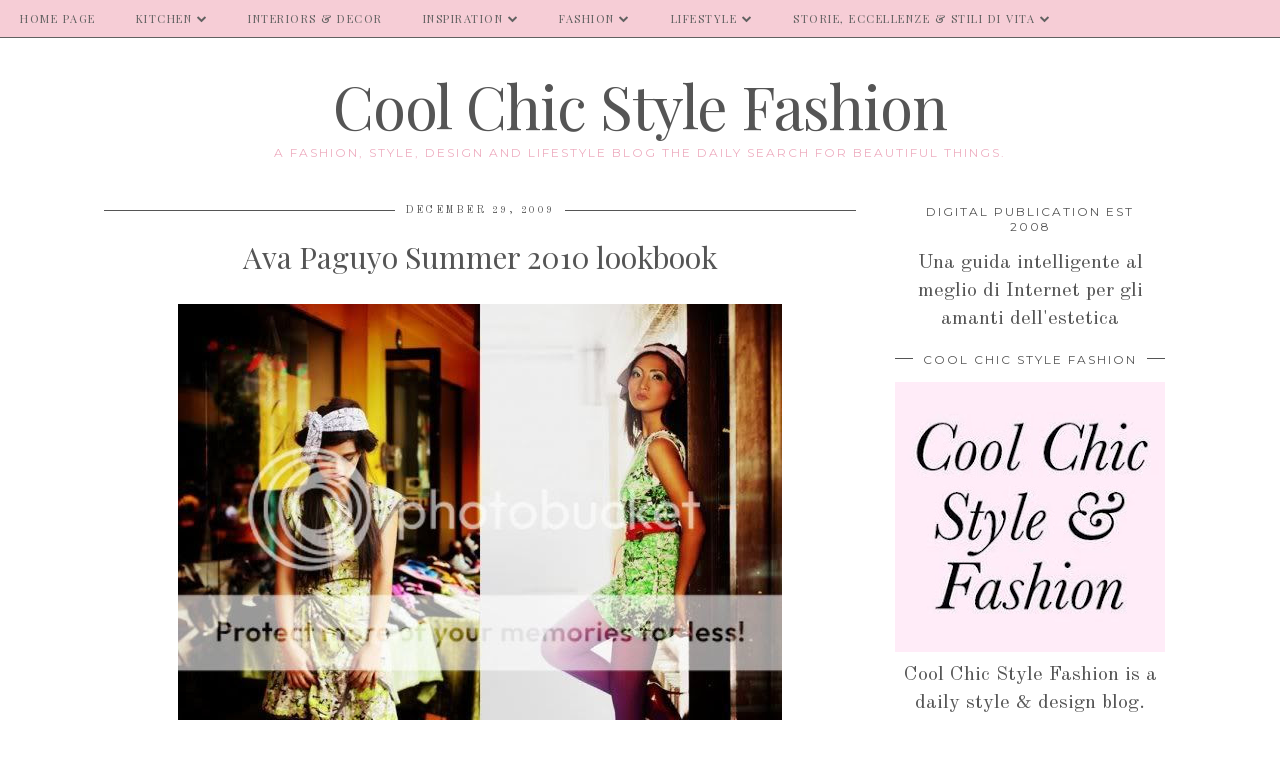

--- FILE ---
content_type: text/html; charset=UTF-8
request_url: https://www.coolchicstylefashion.com/2009/12/miss-led.html
body_size: 24214
content:
<!DOCTYPE html>
<html class='v2' dir='ltr' prefix='og: http://ogp.me/ns#' xmlns='http://www.w3.org/1999/xhtml' xmlns:b='http://www.google.com/2005/gml/b' xmlns:data='http://www.google.com/2005/gml/data' xmlns:expr='http://www.google.com/2005/gml/expr'>
<head>
<link href='https://www.blogger.com/static/v1/widgets/335934321-css_bundle_v2.css' rel='stylesheet' type='text/css'/>
<link href='//ajax.googleapis.com' rel='dns-prefetch'/>
<link href='//fonts.googleapis.com' rel='dns-prefetch'/>
<link href='//cdnjs.cloudflare.com' rel='dns-prefetch'/>
<link href='//pipdigz.co.uk' rel='dns-prefetch'/>
<meta content='width=1100' name='viewport'/>
<meta content='text/html; charset=UTF-8' http-equiv='Content-Type'/>
<meta content='blogger' name='generator'/>
<link href='https://www.coolchicstylefashion.com/favicon.ico' rel='icon' type='image/x-icon'/>
<link href='https://www.coolchicstylefashion.com/2009/12/miss-led.html' rel='canonical'/>
<link rel="alternate" type="application/atom+xml" title="Cool Chic Style Fashion - Atom" href="https://www.coolchicstylefashion.com/feeds/posts/default" />
<link rel="alternate" type="application/rss+xml" title="Cool Chic Style Fashion - RSS" href="https://www.coolchicstylefashion.com/feeds/posts/default?alt=rss" />
<link rel="service.post" type="application/atom+xml" title="Cool Chic Style Fashion - Atom" href="https://www.blogger.com/feeds/710949400887676832/posts/default" />

<link rel="alternate" type="application/atom+xml" title="Cool Chic Style Fashion - Atom" href="https://www.coolchicstylefashion.com/feeds/5727820004303552512/comments/default" />
<!--Can't find substitution for tag [blog.ieCssRetrofitLinks]-->
<link href='http://www.inthefashionloop.com/wp-content/uploads/2009/12/5155612555422391.jpg' rel='image_src'/>
<meta content='https://www.coolchicstylefashion.com/2009/12/miss-led.html' property='og:url'/>
<meta content='MISS LED' property='og:title'/>
<meta content='A Daily Style and Design Site. Interiors, Fashion, Lifestyle, Design Travel, Leisure. Cool Chic Style Fashion the daily search for beautiful things.' property='og:description'/>
<meta content='https://lh3.googleusercontent.com/blogger_img_proxy/AEn0k_uRrnL3ZIGejrfdvo_jgiQOQ0d2akWlC-1e1mGKbc-ir8opt4O7j0voVhwBwrBGhOMKC8kBNAAi_CoaMO5z9j_erVoCphghb_ZR2UHJCknKMH9Dpskm0WA5614icM5G3dqUNk9HOQLqKzOG881BKBV92bk=w1200-h630-p-k-no-nu' property='og:image'/>
<title>
MISS LED | Cool Chic Style Fashion
</title>
<meta content='Cool Chic Style Fashion: MISS LED' property='og:title'/>
<meta content='article' property='og:type'/>
<meta content='https://www.coolchicstylefashion.com/2009/12/miss-led.html' property='og:url'/>
<meta content='http://www.inthefashionloop.com/wp-content/uploads/2009/12/5155612555422391.jpg' property='og:image'/>
<meta content='Cool Chic Style Fashion' property='og:site_name'/>
<meta content='https://www.coolchicstylefashion.com/' name='twitter:domain'/>
<meta content='MISS LED' name='twitter:title'/>
<meta content='summary_large_image' name='twitter:card'/>
<meta content='http://www.inthefashionloop.com/wp-content/uploads/2009/12/5155612555422391.jpg' name='twitter:image'/>
<link href='//fonts.googleapis.com/css?family=Montserrat|Playfair+Display&subset=latin,latin-ext' rel='stylesheet' type='text/css'/>
<style type='text/css'>@font-face{font-family:'Molengo';font-style:normal;font-weight:400;font-display:swap;src:url(//fonts.gstatic.com/s/molengo/v17/I_uuMpWeuBzZNBtQXb1akwKso5f4bA.woff2)format('woff2');unicode-range:U+0100-02BA,U+02BD-02C5,U+02C7-02CC,U+02CE-02D7,U+02DD-02FF,U+0304,U+0308,U+0329,U+1D00-1DBF,U+1E00-1E9F,U+1EF2-1EFF,U+2020,U+20A0-20AB,U+20AD-20C0,U+2113,U+2C60-2C7F,U+A720-A7FF;}@font-face{font-family:'Molengo';font-style:normal;font-weight:400;font-display:swap;src:url(//fonts.gstatic.com/s/molengo/v17/I_uuMpWeuBzZNBtQXbNakwKso5c.woff2)format('woff2');unicode-range:U+0000-00FF,U+0131,U+0152-0153,U+02BB-02BC,U+02C6,U+02DA,U+02DC,U+0304,U+0308,U+0329,U+2000-206F,U+20AC,U+2122,U+2191,U+2193,U+2212,U+2215,U+FEFF,U+FFFD;}@font-face{font-family:'Montserrat';font-style:normal;font-weight:400;font-display:swap;src:url(//fonts.gstatic.com/s/montserrat/v31/JTUHjIg1_i6t8kCHKm4532VJOt5-QNFgpCtr6Hw0aXp-p7K4KLjztg.woff2)format('woff2');unicode-range:U+0460-052F,U+1C80-1C8A,U+20B4,U+2DE0-2DFF,U+A640-A69F,U+FE2E-FE2F;}@font-face{font-family:'Montserrat';font-style:normal;font-weight:400;font-display:swap;src:url(//fonts.gstatic.com/s/montserrat/v31/JTUHjIg1_i6t8kCHKm4532VJOt5-QNFgpCtr6Hw9aXp-p7K4KLjztg.woff2)format('woff2');unicode-range:U+0301,U+0400-045F,U+0490-0491,U+04B0-04B1,U+2116;}@font-face{font-family:'Montserrat';font-style:normal;font-weight:400;font-display:swap;src:url(//fonts.gstatic.com/s/montserrat/v31/JTUHjIg1_i6t8kCHKm4532VJOt5-QNFgpCtr6Hw2aXp-p7K4KLjztg.woff2)format('woff2');unicode-range:U+0102-0103,U+0110-0111,U+0128-0129,U+0168-0169,U+01A0-01A1,U+01AF-01B0,U+0300-0301,U+0303-0304,U+0308-0309,U+0323,U+0329,U+1EA0-1EF9,U+20AB;}@font-face{font-family:'Montserrat';font-style:normal;font-weight:400;font-display:swap;src:url(//fonts.gstatic.com/s/montserrat/v31/JTUHjIg1_i6t8kCHKm4532VJOt5-QNFgpCtr6Hw3aXp-p7K4KLjztg.woff2)format('woff2');unicode-range:U+0100-02BA,U+02BD-02C5,U+02C7-02CC,U+02CE-02D7,U+02DD-02FF,U+0304,U+0308,U+0329,U+1D00-1DBF,U+1E00-1E9F,U+1EF2-1EFF,U+2020,U+20A0-20AB,U+20AD-20C0,U+2113,U+2C60-2C7F,U+A720-A7FF;}@font-face{font-family:'Montserrat';font-style:normal;font-weight:400;font-display:swap;src:url(//fonts.gstatic.com/s/montserrat/v31/JTUHjIg1_i6t8kCHKm4532VJOt5-QNFgpCtr6Hw5aXp-p7K4KLg.woff2)format('woff2');unicode-range:U+0000-00FF,U+0131,U+0152-0153,U+02BB-02BC,U+02C6,U+02DA,U+02DC,U+0304,U+0308,U+0329,U+2000-206F,U+20AC,U+2122,U+2191,U+2193,U+2212,U+2215,U+FEFF,U+FFFD;}@font-face{font-family:'Old Standard TT';font-style:normal;font-weight:400;font-display:swap;src:url(//fonts.gstatic.com/s/oldstandardtt/v22/MwQubh3o1vLImiwAVvYawgcf2eVep1q4ZnRSZ_QG.woff2)format('woff2');unicode-range:U+0460-052F,U+1C80-1C8A,U+20B4,U+2DE0-2DFF,U+A640-A69F,U+FE2E-FE2F;}@font-face{font-family:'Old Standard TT';font-style:normal;font-weight:400;font-display:swap;src:url(//fonts.gstatic.com/s/oldstandardtt/v22/MwQubh3o1vLImiwAVvYawgcf2eVerlq4ZnRSZ_QG.woff2)format('woff2');unicode-range:U+0301,U+0400-045F,U+0490-0491,U+04B0-04B1,U+2116;}@font-face{font-family:'Old Standard TT';font-style:normal;font-weight:400;font-display:swap;src:url(//fonts.gstatic.com/s/oldstandardtt/v22/MwQubh3o1vLImiwAVvYawgcf2eVepVq4ZnRSZ_QG.woff2)format('woff2');unicode-range:U+0102-0103,U+0110-0111,U+0128-0129,U+0168-0169,U+01A0-01A1,U+01AF-01B0,U+0300-0301,U+0303-0304,U+0308-0309,U+0323,U+0329,U+1EA0-1EF9,U+20AB;}@font-face{font-family:'Old Standard TT';font-style:normal;font-weight:400;font-display:swap;src:url(//fonts.gstatic.com/s/oldstandardtt/v22/MwQubh3o1vLImiwAVvYawgcf2eVepFq4ZnRSZ_QG.woff2)format('woff2');unicode-range:U+0100-02BA,U+02BD-02C5,U+02C7-02CC,U+02CE-02D7,U+02DD-02FF,U+0304,U+0308,U+0329,U+1D00-1DBF,U+1E00-1E9F,U+1EF2-1EFF,U+2020,U+20A0-20AB,U+20AD-20C0,U+2113,U+2C60-2C7F,U+A720-A7FF;}@font-face{font-family:'Old Standard TT';font-style:normal;font-weight:400;font-display:swap;src:url(//fonts.gstatic.com/s/oldstandardtt/v22/MwQubh3o1vLImiwAVvYawgcf2eVeqlq4ZnRSZw.woff2)format('woff2');unicode-range:U+0000-00FF,U+0131,U+0152-0153,U+02BB-02BC,U+02C6,U+02DA,U+02DC,U+0304,U+0308,U+0329,U+2000-206F,U+20AC,U+2122,U+2191,U+2193,U+2212,U+2215,U+FEFF,U+FFFD;}@font-face{font-family:'Playfair Display';font-style:normal;font-weight:400;font-display:swap;src:url(//fonts.gstatic.com/s/playfairdisplay/v40/nuFvD-vYSZviVYUb_rj3ij__anPXJzDwcbmjWBN2PKdFvXDTbtPK-F2qC0usEw.woff2)format('woff2');unicode-range:U+0301,U+0400-045F,U+0490-0491,U+04B0-04B1,U+2116;}@font-face{font-family:'Playfair Display';font-style:normal;font-weight:400;font-display:swap;src:url(//fonts.gstatic.com/s/playfairdisplay/v40/nuFvD-vYSZviVYUb_rj3ij__anPXJzDwcbmjWBN2PKdFvXDYbtPK-F2qC0usEw.woff2)format('woff2');unicode-range:U+0102-0103,U+0110-0111,U+0128-0129,U+0168-0169,U+01A0-01A1,U+01AF-01B0,U+0300-0301,U+0303-0304,U+0308-0309,U+0323,U+0329,U+1EA0-1EF9,U+20AB;}@font-face{font-family:'Playfair Display';font-style:normal;font-weight:400;font-display:swap;src:url(//fonts.gstatic.com/s/playfairdisplay/v40/nuFvD-vYSZviVYUb_rj3ij__anPXJzDwcbmjWBN2PKdFvXDZbtPK-F2qC0usEw.woff2)format('woff2');unicode-range:U+0100-02BA,U+02BD-02C5,U+02C7-02CC,U+02CE-02D7,U+02DD-02FF,U+0304,U+0308,U+0329,U+1D00-1DBF,U+1E00-1E9F,U+1EF2-1EFF,U+2020,U+20A0-20AB,U+20AD-20C0,U+2113,U+2C60-2C7F,U+A720-A7FF;}@font-face{font-family:'Playfair Display';font-style:normal;font-weight:400;font-display:swap;src:url(//fonts.gstatic.com/s/playfairdisplay/v40/nuFvD-vYSZviVYUb_rj3ij__anPXJzDwcbmjWBN2PKdFvXDXbtPK-F2qC0s.woff2)format('woff2');unicode-range:U+0000-00FF,U+0131,U+0152-0153,U+02BB-02BC,U+02C6,U+02DA,U+02DC,U+0304,U+0308,U+0329,U+2000-206F,U+20AC,U+2122,U+2191,U+2193,U+2212,U+2215,U+FEFF,U+FFFD;}</style>
<style id='page-skin-1' type='text/css'><!--
/*
-----------------------------------------------
Name: Holly & Weave
Designer: pipdig Ltd.
URL: https://www.pipdig.co/
Version: 2
License: Copyright 2016. All rights reserved.
*** Some of the assets in this template are tracked. ***
*** Any reproduction, copying or reselling of this template is not permitted. ***
-----------------------------------------------
<Group description="Background Color" selector="">
<Variable name="body.background.color" description="Background Color" type="color" default="#ffffff"/>
</Group>
<Group description="Page Text" selector="">
<Variable name="body.font" description="Font" type="font" default="normal normal 11px Verdana"/>
<Variable name="body.text.color" description="Text Color" type="color" default="#333333"/>
<Variable name="body.link.color" description="Link Color" type="color" default="#777777"/>
<Variable name="body.link.color.hover" description="Hover Color" type="color" default="#000000"/>
</Group>
<Group description="Blog Header" selector="">
<Variable name="header.text.font" description="Header Font" type="font" default="60px Playfair Display"/>
<Variable name="header.text.color" description="Header Color" type="color" default="#222222" />
<Variable name="tagline.font" description="Tagline Font" type="font" default="12px Montserrat"/>
<Variable name="tagline.color" description="Tagline Color" type="color" default="#555555" />
</Group>
<Group description="Homepage Styling" selector="">
<Variable name="homepage.post.title.font" description="Post Title Font" type="font" default="30px Playfair Display"/>
<Variable name="homepage.date.font" description="Post Subtitles Font" type="font" default="11px Quicksand"/>
<Variable name="homepage.post.title.color" description="Post title Color" type="color" default="#111111" />
</Group>
<Group description="Post Slider" selector="">
<Variable name="slider.title.font" description="Slider Title Font" type="font" default="26px Playfair Display"/>
<Variable name="slider.text.color" description="Slider Text Color" type="color" default="#000000"/>
</Group>
<Group description="Post Titles" selector="">
<Variable name="post.title.font" description="Font" type="font" default="26px Playfair Display"/>
<Variable name="post.title.color" description="Color" type="color" default="#111111" />
<Variable name="post.title.color.hover" description="Hover Color" type="color" default="#999999" />
</Group>
<Group description="Read More Buttons" selector="">
<Variable name="read.more.font" description="Font" type="font" default="11px Montserrat"/>
<Variable name="read.more.text.color" description="Text Color" type="color" default="#ffffff"/>
<Variable name="read.more.bg.color" description="Background Color" type="color" default="#000000"/>
</Group>
<Group description="Date Header" selector="">
<Variable name="date.header.font" description="Font" type="font" default="10px Montserrat"/>
<Variable name="date.header.color" description="Text Color" type="color" default="#222222"/>
</Group>
<Group description="Navbar" selector="">
<Variable name="navbar.text.font" description="Navbar Font" type="font" default="11px Montserrat"/>
<Variable name="navbar.text.color" description="Navbar Text Color" type="color" default="#000000"/>
<Variable name="navbar.text.color.hover" description="Navbar Text Hover Color" type="color" default="#999999" />
<Variable name="navbar.background.color" description="Navbar Background Color" type="color" default="#ffffff"/>
</Group>
<Group description="Widgets" selector="">
<Variable name="widget.title.font" description="Widget Title Font" type="font" default="12px Montserrat"/>
<Variable name="widget.title.text.color" description="Widget Title Color" type="color" default="#000000"/>
<Variable name="main.border.color" description="Border Color" type="color" default="#111111"/>
</Group>
<Group description="Social Icons" selector="">
<Variable name="socialz.color" description="Social Icon Color" type="color" default="#000000"/>
<Variable name="socialz.color.hover" description="Social Icon Hover Color" type="color" default="#999999"/>
</Group>
*/
body, .body-fauxcolumn-outer {
background: #ffffff;
font: normal normal 20px Old Standard TT;
color: #555555;
padding: 0;
}
/*
html body .region-inner {
min-width: 0;
max-width: 100%;
width: auto;
}
*/
a:link {
text-decoration:none;
color: #000;
transition: all 0.25s ease-out; -moz-transition: all 0.25s ease-out; -webkit-transition: all 0.25s ease-out;
max-width: 100%;
}
a:visited {
text-decoration:none;
color: #000;
}
a:hover {
text-decoration:none;
color: #aaa;
}
.post-body a {
text-decoration:none;
color: #eeadc0;
margin:0 !important;
transition: all 0.25s ease-out; -moz-transition: all 0.25s ease-out; -webkit-transition: all 0.25s ease-out;
}
.post-body a:hover {
color: #f6cad3;
}
.navbar,.Navbar,.Attribution{display:none;}
#header-inner{padding-top:30px;background-position: center top !important;}
.body-fauxcolumn-outer .fauxcolumn-inner {
background: transparent none repeat scroll top left;
_background-image: none;
}
.body-fauxcolumn-outer .cap-top {
position: absolute;
z-index: 1;
height: 400px;
width: 100%;
}
.body-fauxcolumn-outer .cap-top .cap-left {
width: 100%;
background: transparent none repeat-x scroll top left;
_background-image: none;
}
.content-outer {
margin-bottom: 1px;
}
.content-inner {
background-color: #ffffff;
padding: 0;
}
#crosscol.section{margin:0;}
.socialz {text-align:center}
.socialz a {color: #f6cad3; margin: 0 9px; font-size: 22px;-webkit-transition: all 0.25s ease-out; -moz-transition: all 0.25s ease-out; -ms-transition: all 0.25s ease-out; -o-transition: all 0.25s ease-out;transition: all 0.25s ease-out;}
.socialz a:hover {color: #f6cad3;}
#socialz-top {
float: right;
margin-right: 10px;
}
#socialz-top a {
display: inline-block;
color: #555555;
padding: 12px 5px;
}
#socialz-top a:hover {
color: #f6cad3;
}
.addthis_toolbox {font:normal normal 12px Montserrat;font-size: 14px,sans-serif;letter-spacing:1px;margin-top:23px;color:#555555}
.addthis_toolbox a{color:#f6cad3;font-size:16px;margin-right:8px;transition: all 0.2s ease-out; -o-transition: all 0.2s ease-out; -moz-transition: all 0.2s ease-out; -webkit-transition: all 0.2s ease-out;}
.addthis_toolbox a:hover{color:#f6cad3}
.post-share-buttons.goog-inline-block {display: none;}
.addthis_toolbox .sharez {margin-right: 5px;}
.post-labels {
margin-top: 5px;
}
.tr-caption-container {table-layout: fixed; width: 100%;}
.sidebar h2, .foot h2, .sidebar .title, .foot .title, .BlogArchive h2, #HTML393 h2 {
font: normal normal 12px Montserrat;
color: #555555;
border-top:1px solid #555555;
letter-spacing: 2px;
text-align: center;
text-transform: uppercase;
padding:0;
margin-bottom:0;
}
.sidebar h2 span, .foot h2 span, .sidebar .title span, .foot .title span, .BlogArchive h2 span, #HTML393 h2 span {
position: relative;
display:inline-block;
top:-15px;
background: #ffffff;
padding:8px 10px 0;
}
.status-msg-wrap{margin: 30px auto !important;font-size:100%;}
.status-msg-body{font:10px arial, sans-serif;text-transform:uppercase;letter-spacing:1px;color:#666;}
.status-msg-border{border:1px solid #fff; opacity:0.25;}
.status-msg-bg{background-color:#ffffff}
.post-body h2, .post-body h3, .post-body h4, .post-body h5, .post-body h6 {font:normal normal 30px Playfair Display,sans-serif;letter-spacing:2px;text-transform:uppercase;font-weight: 400 !important;margin: 25px 0;}
.post-body h2 {font-size: 18px}
.post-body h3 {font-size: 17px}
.post-body h4 {font-size: 16px}
.post-body h5 {font-size: 16px}
.post-body h6 {font-size: 15px}
.more, .jump-link > a {
box-sizing: border-box;
background: #f5e3e7;
color: #555555 !important;
display: block;
padding: 8px 0;
position: relative;
text-align: center;
text-decoration: none !important;
text-transform: uppercase;
top: 10px;
width: 100%;
letter-spacing: 2px;
font:normal normal 12px Molengo;
}
.more:hover, .jump-link > a:hover{
background: #f5e3e7;
color: #555555 !important;
opacity: .7;
}
.jump-link {
margin-top: 15px;
}
.post_here_link {display:none;}
.linkwithin_outer {
display: none;
}
#git_title > span,#git_title_bar span {font:normal normal 30px Playfair Display;font-size:16px;letter-spacing: 2px;text-transform: uppercase;font-weight:400 !important}
#git_wrapper_0, #git_wrapper_1, #git_wrapper_2, #git_wrapper_3, #git_wrapper_4, #git_wrapper_5, #git_wrapper_6, #git_wrapper_7, #git_wrapper_8, #git_wrapper_29, #git_wrapper_10, #git_wrapper_11, #git_wrapper_12  {
border:none !important;
}
.gslide_img {padding:0 !important;border:none !important;}
.gslide{transition: all 0.25s ease-out; -moz-transition: all 0.25s ease-out; -webkit-transition: all 0.25s ease-out;}
.gslide:hover{opacity:.7}
/* Header
----------------------------------------------- */
.header-outer {
}
.Header .title {
font: normal normal 60px Playfair Display;
color: #555555;
text-align:center;
letter-spacing:-1px;
margin: 10px 0 25px;
}
#Header1_headerimg{margin:15px auto 35px;}
.Header .title a {
color: #555555;
}
.Header .description {
font:normal normal 12px Montserrat;
text-transform:uppercase;
letter-spacing:2px;
color: #eeadc0;
text-align:center;
margin-top:-10px;
}
.header-inner .Header .titlewrapper {
padding: 0 0 10px;
}
.header-inner .Header .descriptionwrapper {
padding: 0 0;
display:none;
}
/* Tabs
----------------------------------------------- */
.slicknav_menu{display:none;background: #f6cad3;}
.tabs .widget ul, .tabs .widget ul {overflow:visible;}
nav {
margin: 0 auto;
text-align: left;
line-height:0;
background:#f6cad3;
width:100%;
border-bottom:1px solid #555555;
opacity:.93;
z-index:8;
}
.navdiv{
font: normal normal 11px Playfair Display;
width: 100%;
text-transform: uppercase;
letter-spacing: 1.5px;
position: fixed;
top:0;
left:0;
z-index:9;
}
.navdiv a{
color: #555555;
transition: all 0.25s ease-out; -moz-transition: all 0.25s ease-out; -webkit-transition: all 0.25s ease-out;
}
/* Phil */
.dropdown {
width: 100%;
}
nav ul ul {
padding: 0;
top: 100%;
visibility: hidden;
opacity: 0;
-moz-transition: all 0.25s ease-out; -webkit-transition: all 0.25s ease-out; transition: all 0.25s ease-out;
}
nav ul li:hover > ul {
visibility: visible;
opacity: 1;
}
nav ul ul li {
display: none;
}
nav ul li:hover > ul li {
display: block;
}
nav ul {
list-style: none;
position: relative;
display: inline-table;
margin:0;
padding:0;
line-height:1.4em;
}
nav ul:after {
content: ""; clear: both; display: block;
}
nav ul li {
float: left;
z-index: 5000;
text-align: left;
}
nav ul a:hover {
color: #f6cad3;
}
nav ul li a {
display: block;
padding: 12px 20px;
color: #555555;
text-decoration: none;
}
nav ul ul {
padding: 0;
position: absolute;
top: 100%;
}
nav ul ul li {
float: none !important;
position: relative;
}
nav ul ul li a {
padding: 10px 20px;
color: #555555;
background: #f6cad3;
text-align: left;
}
nav ul ul li a:hover {
color: #f6cad3;
}
nav ul ul ul {
position: absolute;
left: 100%;
top:0;
}
/* Columns
----------------------------------------------- */
.main-outer {
border-top: 0 solid transparent;
}
.fauxcolumn-left-outer .fauxcolumn-inner {
border-right: 1px solid transparent;
}
.fauxcolumn-right-outer .fauxcolumn-inner {
border-left: 0px solid transparent;
}
.sidebar {
margin:0 0 0 20px;
text-align:center;
}
/* Headings
----------------------------------------------- */
h2 {
margin: 0 0 1em 0;
color: #555555;
}
/* Widgets
----------------------------------------------- */
.widget {
margin: 25px 0;
}
.widget .zippy {
color: #cecece;
}
.widget .popular-posts ul {
list-style: none;
padding:0;
}
.FeaturedPost .post-summary {
margin-top: 0;
}
.FeaturedPost .post-summary h3 {
font: normal normal 30px Playfair Display;
font-size: 18px;
}
.tabs-inner{padding:0;}
.AdSense{overflow:hidden}
#HTML491{margin:0 1%;padding:10px 0;}
.cycle-slideshow{width:100%;height:400px;display:block;text-align:center;z-index:0;overflow:hidden;margin:0}
.cycle-slideshow ul{width:100%;height:100%;height:100vh;padding:0}
.cycle-slideshow li{width:100%;height:100%;margin:0;padding:0}
.cycle-prev, .cycle-next{position:absolute;top:0;width:11%;opacity:0;z-index:800;height:100%;cursor:pointer;-moz-transition: all 0.25s ease-out; -webkit-transition: all 0.25s ease-out; transition: all 0.25s ease-out;}
.cycle-prev{left:0;background:url('https://pipdigz.co.uk/slider_left.png') 50% 50% no-repeat;}
.cycle-prev:hover,.cycle-next:hover {opacity: 1;}
.cycle-next{right:0;background:url('https://pipdigz.co.uk/slider_right.png') 50% 50% no-repeat}
.slide-inside{display:table;vertical-align:middle;height:100%;padding:0;background:transparent;}
.slide-title,.slide-title a:hover{display:table-cell;vertical-align:middle}
.slide-h2{display:block;font:normal normal 30px Old Standard TT;color:#555555;letter-spacing:0;margin-bottom:15px;z-index:9;line-height:1.2;}
.slide-image{background-size:cover;background-attachment:scroll;background-position:center 11%;height:100%;width:100%}
.slide-container{border: 1px solid #fff;display:block;padding:0;color:#555555;letter-spacing:0;width:50%;margin:0 auto;padding:15px;background:rgba(255,255,255,.75);box-sizing: border-box;}
#slide-more{text-transform:uppercase;font:normal normal 12px Molengo;color:#555555;letter-spacing:2px;padding:12px 20px;margin:25px auto 10px;display:inline-block;background:#f5e3e7;transition:all .25s ease-out;-o-transition:all .25s ease-out;-moz-transition:all .25s ease-out;-webkit-transition:all .25s ease-out}
#slide-more:hover{background:#f5e3e7;color:#555555}#crosscol-overflow {margin:0;}
.slide-resume{display: block;}
.grid_post_border {
margin: 0 1%;
border-top: 1px solid #555555;
}
.pipdig_main_post {
margin: 1% 0 1% 1%;
position: relative;
}
.pipdig_grids {
float: left;
margin: 1.5em 1%;
overflow: hidden;
}
.pipdig_grids.pipdig_lefty {
width: 43%;
}
.pipdig_grids.pipdig_righty {
width: 53%;
}
.pipdig_grids_text_wrapper {
padding: 0;
}
.pipdig_grids_img_wrapper {
position: relative;
padding-right: 10px;
}
.pipdig_grids_img {
display: block;
width: 100%;
height: auto;
background-size: cover;
background-repeat: no-repeat;
background-position: center top;
-moz-transition: all 0.25s ease-out; -webkit-transition: all 0.25s ease-out; transition: all 0.25s ease-out;
}
.pipdig_grids_img:hover {
opacity: .8;
}
.pipdig_grid_title h2 {
color: #555555;
font: normal normal 30px Old Standard TT;
letter-spacing: -1px;
margin: 10px 0 15px;
line-height: 1.15;
}
.pipdig_grid_date, .pipdig_grid_comments{
margin: 20px 0;
font: normal normal 10px Molengo;
text-transform: uppercase;
letter-spacing: 1px;
}
.pipdig_grid_location, .pipgid_grid_date {
font: normal normal 10px Molengo;
text-transform: uppercase;
letter-spacing: 1px;
}
.pipdig_grid_location a {
display: inline-block;
padding: 0;
color: #555555;
margin: 0 15px 0 0;
}
.pipdig_grid_location a .fa {
font-size: 20px;
position: relative;
top: -4px;
}
.pipdig_grid_snippet {
margin-bottom: 20px;
}
.pipdig_main_post_title {
position: absolute;
top: 20px;
left: 0;
padding: 10px;
background: #ffffff;
font: normal normal 30px Old Standard TT;
text-transform: uppercase;
letter-spacing: 1px;
margin: 0;
}
.pipdig_main_post_snippet {
position: absolute;
bottom: 20px;
left: 0;
padding: 10px;
background: #ffffff;
}
.item-thumbnail-only {
position: relative;
}
.PopularPosts .item-thumbnail {float:none;margin:0;}
.PopularPosts .item-title {
font: normal normal 30px Playfair Display;
font-size: 18px;
letter-spacing: 0;
position: absolute;
width: 80%;
left: 10%;
right: 10%;
bottom: 0;
margin: 0 auto;
background: #ffffff;
padding: 5px 0;
box-sizing: border-box;
border-left: 5px solid #ffffff;
border-right: 5px solid #ffffff;
}
.PopularPosts img{width:100%;height:auto;transition: all 0.25s ease-out; -moz-transition: all 0.25s ease-out; -webkit-transition: all 0.25s ease-out;}
.PopularPosts img:hover{opacity:.7;}
.popular-posts .item-snippet {display: none;}
.widget.Stats {
text-align: center;
}
.sidebar ul {padding:0}
.sidebar li {list-style:none}
.sidebar .PageList ul li a, .sidebar .Label ul li a {
background:#ffffff;
display:block;
padding: 4px 0;
font: normal normal 12px Montserrat; font-size: 11px;
letter-spacing: 1px;
text-transform:uppercase;
transition: all 0.25s ease-out; -moz-transition: all 0.25s ease-out; -webkit-transition: all 0.25s ease-out;
}
.sidebar .PageList ul li a:hover, .sidebar .Label ul li a:hover {
background: #111;
color: #fff;
}
.widget img {
max-width: 100%;
height:auto;
}
.widget-content li {list-style:none;}
/* Posts
----------------------------------------------- */
h2.date-header {
font: normal normal 10px Old Standard TT;
color: #555555;
height:3px;
letter-spacing: 2px;
margin: 0 !important;
text-align:center;
border-top: 1px solid #555555;
}
.date-header span {
background: #ffffff;
padding: 0 10px;
position: relative;
top: -7px;
letter-spacing:2.5px;
text-transform:uppercase;
}
.status-msg-wrap{margin:0 auto 30px !important;font-size:100%;}
.main-inner {
padding-top: 10px;
padding-bottom: 20px;
}
.main-inner .column-center-inner {
padding: 0 0;
}
.main-inner .column-center-inner .section {
margin: 0 .5%;
}
.post {
margin: 0 0 55px 0;
}
.comments h4 {
font: normal normal 30px Playfair Display;
color:#555555;
letter-spacing:0;
margin: .5em 0 0;
font-size: 140%;
}
.post-title{
font: normal normal 30px Playfair Display;
color: #555555;
margin: .75em 0 0;
text-align:center;
letter-spacing:0;
}
.post-title a{
text-decoration:none;
color:#555555;
}
.post-title a:hover {
color:#eeadc0;
}
.post-body {
font-size: 110%;
line-height: 1.6;
position: relative;
text-align:justify;
}
.post-body img{max-width:100%;height:auto;padding:0 !important;margin:5px 0 0 0;}
.post-body img,
.post-body img, .post-body .tr-caption-container {
padding: 5px;
}
.post-body .tr-caption-container {
color: #333333;
}
.post-body .tr-caption-container img {
padding: 0;
background: transparent;
border: none;
width:100%;
height: auto;
}
.post-header {
margin: 0 0 1em;
line-height: 1.6;
font-size: 90%;
}
.post-footer {
margin: 20px -2px 0;
line-height: 1.6;
font: normal normal 10px Old Standard TT; font-size: 10px;
text-transform:uppercase;
letter-spacing: 1px;
display:inline-block;
}
#comments .comment-author {
padding-top: 1.5em;
border-top: 1px solid transparent;
background-position: 0 1.5em;
}
#comments .comment-author:first-child {
padding-top: 0;
border-top: none;
}
.avatar-image-container {
margin: .2em 0 0;
}
input.gsc-input {width:97% !important; padding:5px 6px !important; font:10px arial,sans-serif; text-transform:uppercase; letter-spacing:1px;transition: all 0.25s ease-out; -moz-transition: all 0.25s ease-out; -webkit-transition: all 0.25s ease-out;}
input.gsc-input:focus{border-color:#f3f3f3;}
input.gsc-search-button {padding: 4px; font:10px Montserrat,sans-serif; text-transform:uppercase; letter-spacing:1px; border:1px solid #111; background: #111; color:#fff; cursor: pointer;}
.follow-by-email-submit{border:1px solid #111 !important; background:#111 !important; color:#fff !important; border-radius: 0 !important;text-transform:uppercase; font:10px Montserrat,sans-serif !important; letter-spacing:1px}
.follow-by-email-address{border:1px solid #ddd !important;transition: all 0.25s ease-out; -moz-transition: all 0.25s ease-out; -webkit-transition: all 0.25s ease-out;}
.follow-by-email-address:focus{border-color:#f3f3f3;}
.FollowByEmail .follow-by-email-inner .follow-by-email-submit {width: 64px;}
/* Comments
----------------------------------------------- */
.comments .comments-content .icon.blog-author {
background-repeat: no-repeat;
background-image: url([data-uri]);
background-size: 16px 16px;
}
.comments .comments-content .loadmore a {
border-top: 1px solid #555555;
border-bottom: 1px solid #555555;
}
.comments .comment-thread.inline-thread {
background: #ffffff;
}
.comments .continue {
border-top: 1px dotted #ddd;
}
/* Accents
---------------------------------------------- */
.section-columns td.columns-cell {
border-left: 0;
}
.blog-pager-older-link, .home-link, .blog-pager-newer-link {
background: #ffffff;
padding: 0;
}
#blog-pager-newer-link {
text-align: left;
width: 50%;
float: left;
}
#blog-pager-older-link {
text-align: right;
width: 50%;
float: right;
}
.blog-pager a{font: normal normal 12px Montserrat; font-size: 13px;color: #555555;text-transform:uppercase;letter-spacing:2px;-webkit-transition: all 0.25s ease-out; -moz-transition: all 0.25s ease-out; -ms-transition: all 0.25s ease-out; -o-transition: all 0.25s ease-out;transition: all 0.25s ease-out;}
.blog-pager a:hover{opacity:.5;}
.blog-pager a span {
font-size: 13px;
line-height: 1.3;
letter-spacing: 0;
display:block;
margin-top: 5px;
}
.blog-feeds, .post-feeds {
font: normal normal 12px Montserrat; font-size: 10px;
letter-spacing: 2px;
text-transform: uppercase;
margin-top:30px;
text-align: center;
display: none;
}
#searchform fieldset{margin:0;padding:5px 0;background:#ffffff;border:1px solid #ddd;color:#666;}
#searchform fieldset:hover{border-color:#aaa}
#s{background:transparent;background:url(//pipdigz.co.uk/icon_search_black.png) no-repeat scroll right 2px / 12px auto transparent;border:0;color:#555;float:left;margin:2px 5%;padding:0 10% 0 0;width:80%}
#back-top{
color: #eeadc0;
background: transparent;
line-height: 100%;
display: inline-block;
position: fixed;
right: 35px;
bottom: 65px;
z-index: 10002;
}
#pipdigem {
width: 100%;
display: block;
margin: 0;
line-height: 0;
height: auto;
}
#pipdigem img {
height: auto;
width: 100%;
}
#pipdigem a {
padding: 0px;
margin: 0px;
display: inline-block;
position:relative;
}
#pipdigem li {
width: 12.5%;
display: inline-block;
margin: 0px !important;
padding: 0px !important;
}
#pipdigem .insta-likes {
width: 100%;
height: 100%;
margin-top: -100%;
opacity: 0;
text-align: center;
letter-spacing: 1px;
background: rgba(255, 255, 255, 0.55);
position: absolute;
font: normal normal 10px Montserrat, Arial, sans-serif;
color: #222;
line-height: normal;
transition: all 0.35s ease-out; -o-transition: all 0.35s ease-out; -moz-transition: all 0.35s ease-out; -webkit-transition: all 0.35s ease-out;
}
#pipdigem a:hover .insta-likes {
opacity:1;
}
.related-posts {
width: 100%;
margin: 2em 0;
float: left;
text-align: center;
}
.related-posts h3 {
margin-bottom: 10px;
color: #555555;
font: normal normal 30px Playfair Display;
color: #555555;
font-size: 140%;
text-align: center;
}
.related-posts ul li {
list-style: none;
margin: 0 5px;
display: inline-block;
vertical-align: top;
text-align: center;
border: none;
}
.related-posts a:hover {
transition: all 0.25s ease-out; -moz-transition: all 0.25s ease-out; -webkit-transition: all 0.25s ease-out;
}
.related-posts a:hover {
opacity: .75;
}
.comments .comment .comment-actions a {
font: 10px Montserrat, sans-serif;
letter-spacing: 1px;
margin-right: 4px;
text-transform: uppercase;
}
.comments .comment .comment-actions a:hover {
text-decoration: none;
}
.footer-outer {
background: #ffffff;
}
#back-top .fa {font-size: 30px;}
#back-top a,#back-top a:hover,#back-top a:focus{color:#f6cad3;padding:5px;display:block;}
.credit{position:relative;bottom:0;background:#000;padding:12px 0;width:100%;text-align:center;color:#fff;font:10px Montserrat,arial,sans-serif;letter-spacing: 2px;text-transform:uppercase}
.credit a{color:#fff;text-decoration:none;}
.credit a:hover{color:#999;text-decoration:none;}
#cookies-nom {font: 10px arial, sans-serif;color:#666}
body.mobile  {background:#fff;}
.mobile .body-fauxcolumn-outer {background: transparent none repeat scroll top left;}
.mobile .body-fauxcolumn-outer .cap-top {background-size: 100% auto;}
.mobile .Header .title {font-size:40px;margin-bottom:20px;margin-top:20px;}
body.mobile .AdSense {margin: 0 -0;}
.mobile .post {margin: 0;}
.mobile .main-inner .column-center-inner .section {margin: 0;}
.mobile-date-outer{border:0}
html .main-inner .date-outer{margin-bottom:25px}
.mobile .date-header{text-align:center;border-top:1px solid #555555;}
.mobile .date-header span {padding: 0.1em 10px;margin: 0 -10px;font: normal normal 10px Old Standard TT; font-size: 11px;letter-spacing:3px;color:#555555;background:#fff;position:relative;top:-8px;}
.mobile .post-title {margin: 15px auto 0;}
.mobile #header-inner {padding-top:0;padding-bottom:0}
.mobile-index-title {font: normal normal 30px Playfair Display; font-size: 16px;text-transform:uppercase;letter-spacing:2px;color:#222;margin:0;width:92%;}
.mobile .blog-pager {background: transparent none no-repeat scroll top center;}
.mobile .footer-outer {border-top: none;}
.mobile .main-inner, .mobile .footer-inner {background-color: #ffffff;}
.mobile-index-contents {color: #333333;margin-right:0;}
.mobile-link-button {border-radius:0;}
.mobile-link-button a:link, .mobile-link-button a:visited {color: #ffffff;}
.mobile #blog-pager a {font:normal normal 12px Montserrat,serif;font-size:13px;color:#555555;}
.mobile .blog-pager-newer-link, .mobile .blog-pager-older-link {background: none;}
.mobile .blog-pager-older-link .fa, .mobile .blog-pager-newer-link .fa{font-size: 40px;}
.mobile .mobile-navz .fa{font-size:30px;}
.mobile .entry-title{text-align:center;font: normal normal 30px Playfair Display;}
.mobile-desktop-link {margin-top: 60px}
.mobile-desktop-link a {color:#555555 !important;}
.mobile .topbar,.mobile #uds-searchControl {display:none;}
.mobile .navdiv {display:none;}
.mobile #Header1_headerimg {margin: 20px auto; max-width: 90%;}
.mobile .PageList {display:inline;}
.mobile-index-thumbnail{float:none;margin: 5px 0;}
.mobile-index-thumbnail img {width:100% !important;height:auto;}
.mobile .related-posts {display:none;}
.mobile .description {display:none;}
.mobile .post-body{font-size:100%;}
.mobile #PageList1,.mobile #HTML100,.nav-menu, .mobile #cookies-nom {display:none;}
.mobile .slicknav_menu{display:block}
.mobile .comment-link {position: relative;text-align: center;top: 15px;font: normal normal 12px Montserrat; font-size: 11px; letter-spacing:1px; text-transform: uppercase;}
.mobile .more{margin:0 auto}
html .mobile-index-contents .post-body {font-size: 90%;}
.mobile .post-body{font-size:100%;}
.mobile .addthis_toolbox {float:none}
.slicknav_nav {font:normal normal 11px Playfair Display; font-size: 15px;}
.slicknav_menu .slicknav_menutxt{font: normal normal 11px Playfair Display;font-size:16px;color: #555555}
.slicknav_nav a {color: #555555;}
.slicknav_menu .slicknav_icon-bar{background-color:#555555;}
.mobile #socialz-top {display:none}
#cookieChoiceInfo {display: none;}
.mobile #footer-1 {text-align: center;padding: 0 15px;}
#HTML519, #HTML927 {display: none}
.slicknav_icon{display:none}
.addthis_button_stumbleupon {display: none}
#pipdigem-footer-section {
margin: 0;
}
#HTML927 {
text-align: center;
margin: 0;
padding: 10px;
background: #111;
color: #fff;
}
#HTML927 a {
color: #fff;
}
#ig_footer_banner a {
font: italic 24px Playfair Display;
text-transform: none;
}
#ig_footer_banner a span {
text-transform: uppercase;
letter-spacing: 2px;
font-style: normal;
}
#featured-cats {
margin: 0 auto;
}
#Image700, #Image701, #Image702 {
width: 31.333333333%;
display: inline-block;
}
#Image700 {
margin: 1% 2% 1% 1%;
}
#Image701 {
margin: 1% 0 1%;
}
#Image702 {
margin: 1% 0 1% 2%;
}
.featured_cat_image {
position: relative;
}
.featured_cat_image a:hover {
opacity: .63;
}
.featured_cat_image .featured_cat_overlay {
position: absolute;
top: 50%;
left: 50%;
transform: translate(-50%, -50%);
width: 60%;
padding: 13px 0;
text-align: center;
color: #000;
background: rgba(255,255,255,.85);
border: 1px solid #fff;
box-sizing: border-box;
}
.featured_cat_overlay h3 {
font: normal normal 12px Montserrat;
text-transform: uppercase;
letter-spacing: 2px;
}
.featured_cat_caption {
}
#HTML393 {
margin-left: 1%;
margin-right: 1%;
padding-bottom: 10px;
border-bottom: 1px solid #555555;
}

--></style>
<style id='template-skin-1' type='text/css'><!--
body {
min-width: 1080px;
}
.content-outer, .content-fauxcolumn-outer, .region-inner, #featured-cats {
min-width: 1080px;
max-width: 1080px;
_width: 1080px;
}
.main-inner .columns {
padding-left: 0px;
padding-right: 320px;
}
.main-inner .fauxcolumn-center-outer {
left: 0px;
right: 320px;
}
.main-inner .fauxcolumn-left-outer {
width: 0px;
}
.main-inner .fauxcolumn-right-outer {
width: 320px;
}
.main-inner .column-left-outer {
width: 0px;
right: 100%;
margin-left: -0px;
}
.main-inner .column-right-outer {
width: 320px;
margin-right: -320px;
}
#layout {
min-width: 0;
}
#layout .content-outer, #layout .content-inner, #layout #featured-cats {
min-width: 1px;
}
#layout #Image700, #layout #Image701, #layout #Image702 {
width: 100%;
display: block;
}
#layout .region-inner {
min-width: 0;
width: auto;
}
body#layout .section h4, .Navbar {display:none}
body#layout div.section {min-height: 50px}
body#layout div.layout-widget-description {font-size:11px}
body#layout .widget-content {padding: 6px 9px; line-height: 18px;}
body#layout div.layout-title {font-size:14px;}
.mobile #featured-cats {
max-width: 100%;
min-width: 100%;
}
.mobile #HTML393 {
border: 0;
}
.mobile #HTML393 h2 {
margin: 0 0 8px;
padding-top: 8px;
}
#Label487 {display:none}
--></style>
<style>
.slicknav_btn { position: relative; display: block; vertical-align: middle; padding: 0; line-height: 1.125em; cursor: pointer; width:100%;}
.slicknav_menu  .slicknav_menutxt { display: block; line-height: 1.188em; float: left; }
.slicknav_menu .slicknav_icon { display:none; }
.slicknav_nav { clear: both; text-align:center;}
.slicknav_nav ul,
.slicknav_nav li { display: block }
.slicknav_nav .slicknav_arrow { font-size: 0.8em; margin: 0 0 0 0.4em; }
.slicknav_nav .slicknav_item { cursor: pointer; }
.slicknav_nav .slicknav_row { display: block; }
.slicknav_nav a { display: block }
.slicknav_nav .slicknav_item a,
.slicknav_nav .slicknav_parent-link a { display: inline }
.slicknav_menu:before,
.slicknav_menu:after { content: " "; display: table; }
.slicknav_menu:after { clear: both }
.slicknav_menu { *zoom: 1 }
.slicknav_menu{font-size:23px}.slicknav_btn{margin:5px 0;text-decoration:none}.slicknav_menu .slicknav_menutxt{text-align:center; letter-spacing:4px; float:none; display:inline-block; width:100%;}
.slicknav_menu{padding:5px;border-bottom: 1px solid #111;}
.slicknav_nav{margin:0;padding:0;text-transform:uppercase;letter-spacing:2px}
.slicknav_nav,.slicknav_nav ul{list-style:none;overflow:hidden}
.slicknav_nav ul{padding:0;margin:0}
.slicknav_nav .slicknav_row{padding:5px 10px;margin:2px 5px}.slicknav_nav a{padding:5px 10px;margin:2px 5px;text-decoration:none;}
.slicknav_nav .slicknav_item a,.slicknav_nav .slicknav_parent-link a{padding:0;margin:0}
.slicknav_nav .slicknav_txtnode{margin-left:15px}
.slicknav_menu .slicknav_menutxt .fa {font-size: 24px;}
</style>
<script src='//ajax.googleapis.com/ajax/libs/jquery/1.8.2/jquery.min.js' type='text/javascript'></script>
<script src='//www.pipdigz.co.uk/js/jquery.menu.min.js' type='text/javascript'></script>
<script src='//cdnjs.cloudflare.com/ajax/libs/jquery.cycle2/20140415/jquery.cycle2.min.js' type='text/javascript'></script>
<script src='//pipdigz.co.uk/js/g-plus.min.js' type='text/javascript'></script>
<script>
//<![CDATA[
var showpostthumbnails_gal=true;var showpostsummary_gal=true;var random_posts=false;var numchars_gal=120;var numposts_gal=4;function showgalleryposts(json){var numPosts=json.feed.openSearch$totalResults.$t;var indexPosts=new Array();document.write('<ul>');for(var i=0;i<numPosts;++i){indexPosts[i]=i}if(random_posts==true){indexPosts.sort(function(){return 0.5-Math.random()})}if(numposts_gal>numPosts){numposts_gal=numPosts}for(i=0;i<numposts_gal;++i){var entry_gal=json.feed.entry[indexPosts[i]];var posttitle_gal=entry_gal.title.$t;for(var k=0;k<entry_gal.link.length;k++){if(entry_gal.link[k].rel=='alternate'){posturl_gal=entry_gal.link[k].href;break}}if("content"in entry_gal){var postcontent_gal=entry_gal.content.$t}s=postcontent_gal;a=s.indexOf("<img");b=s.indexOf("src=\"",a);c=s.indexOf("\"",b+5);d=s.substr(b+5,c-b-5);if((a!=-1)&&(b!=-1)&&(c!=-1)&&(d!="")){var thumburl_gal=d}else var thumburl_gal='//1.bp.blogspot.com/-F2HXN2bB1rg/VUCeZj97wWI/AAAAAAAAARw/qbVqd47fcFw/s1600/bg.png';document.write('<li><div class="cycle-slideshow"><a href="'+posturl_gal+'"><div class="slide-image" style="background-image:url('+thumburl_gal+');"/><div class="slide-inside"><div class="slide-title">');document.write('<div class="slide-container">');document.write('<div class="slide-h2">');document.write(posttitle_gal+'</div>');var re=/<\S[^>]*>/g;postcontent_gal=postcontent_gal.replace(re,"");if(showpostsummary_gal==true){if(postcontent_gal.length<numchars_gal){document.write(postcontent_gal);document.write('</div>')}else{postcontent_gal=postcontent_gal.substring(0,numchars_gal);var quoteEnd_gal=postcontent_gal.lastIndexOf(" ");postcontent_gal=postcontent_gal.substring(0,quoteEnd_gal);document.write('<span class="slide-resume">');document.write(postcontent_gal+'...');document.write('</span>')}document.write('<div id="slide-more">Read More</div></div></div></div>')}document.write('</a></div>');document.write('</li>')}document.write('</ul>')}
//]]>
</script>
<style>#HTML491{display:none}#header-inner{padding-bottom: 40px;}.main-inner{padding-top:0;}#featured-cats {display: none;}</style>
<style>.addthis_toolbox {float:right}</style>
<script src='//cdnjs.cloudflare.com/ajax/libs/fitvids/1.1.0/jquery.fitvids.min.js' type='text/javascript'></script>
<link href='//www.pipdigz.co.uk/css/core.css' media='all' rel='stylesheet' type='text/css'/>
<script type='text/javascript'>var addthis_config = {"data_track_addressbar": false, "data_track_clickback": false};</script>
<script src='//s7.addthis.com/js/300/addthis_widget.js' type='text/javascript'></script>
<script>var clementine = 'clementine';</script>
<link href='https://www.blogger.com/dyn-css/authorization.css?targetBlogID=710949400887676832&amp;zx=8c217ddd-6344-44b4-9b72-bc920e0be4b4' media='none' onload='if(media!=&#39;all&#39;)media=&#39;all&#39;' rel='stylesheet'/><noscript><link href='https://www.blogger.com/dyn-css/authorization.css?targetBlogID=710949400887676832&amp;zx=8c217ddd-6344-44b4-9b72-bc920e0be4b4' rel='stylesheet'/></noscript>
<meta name='google-adsense-platform-account' content='ca-host-pub-1556223355139109'/>
<meta name='google-adsense-platform-domain' content='blogspot.com'/>

<link rel="stylesheet" href="https://fonts.googleapis.com/css2?display=swap&family=Abril+Fatface&family=Alex+Brush&family=Archivo+Narrow&family=Arvo&family=Bad+Script&family=Barlow&family=Bebas+Neue&family=Berkshire+Swash&family=Bodoni+Moda&family=Caveat&family=Cinzel&family=Cinzel+Decorative&family=Courgette&family=DM+Serif+Text&family=Domine&family=Fjalla+One&family=Great+Vibes&family=Inconsolata&family=Indie+Flower&family=Josefin+Sans&family=Julius+Sans+One&family=Lobster+Two&family=Lora&family=Montserrat&family=Mukta&family=Nanum+Myeongjo&family=Old+Standard+TT&family=Open+Sans&family=Oswald&family=PT+Sans&family=PT+Sans+Narrow&family=PT+Serif&family=Parisienne&family=Pathway+Gothic+One&family=Petit+Formal+Script&family=Pinyon+Script&family=Playfair+Display&family=Playfair+Display+SC&family=Poiret+One&family=Quicksand"></head>
<body class='loading'>
<script>


  var pipdig_class = 'pipdig-post';



//<![CDATA[
if(typeof(pipdig_class) != 'undefined' && pipdig_class !== null) {
  jQuery('body').addClass(pipdig_class);
}
//]]>
</script>
<div class='body-fauxcolumns'>
<div class='fauxcolumn-outer body-fauxcolumn-outer'>
<div class='cap-top'>
<div class='cap-left'></div>
<div class='cap-right'></div>
</div>
<div class='fauxborder-left'>
<div class='fauxborder-right'></div>
<div class='fauxcolumn-inner'>
</div>
</div>
<div class='cap-bottom'>
<div class='cap-left'></div>
<div class='cap-right'></div>
</div>
</div>
</div>
<div class='content'>
<div class='content-fauxcolumns'>
<div class='fauxcolumn-outer content-fauxcolumn-outer'>
<div class='cap-top'>
<div class='cap-left'></div>
<div class='cap-right'></div>
</div>
<div class='fauxborder-left'>
<div class='fauxborder-right'></div>
<div class='fauxcolumn-inner'>
</div>
</div>
<div class='cap-bottom'>
<div class='cap-left'></div>
<div class='cap-right'></div>
</div>
</div>
</div>
<div class='content-cap-top cap-top'>
<div class='cap-left'></div>
<div class='cap-right'></div>
</div>
<div class='fauxborder-left content-fauxborder-left'>
<div class='fauxborder-right content-fauxborder-right'></div>
<div class='content-inner'>
<!-- <header> <div class='header-outer'> <div class='header-cap-top cap-top'> <div class='cap-left'/> <div class='cap-right'/> </div> <div class='fauxborder-left header-fauxborder-left'> <div class='fauxborder-right header-fauxborder-right'/> <div class='region-inner header-inner'> <b:section class='header' id='header' maxwidgets='1' showaddelement='no'/> </div> </div> <div class='header-cap-bottom cap-bottom'> <div class='cap-left'/> <div class='cap-right'/> </div> </div> </header> -->
<div class='tabs-outer'>
<div class='tabs-cap-top cap-top'>
<div class='cap-left'></div>
<div class='cap-right'></div>
</div>
<div class='fauxborder-left tabs-fauxborder-left'>
<div class='fauxborder-right tabs-fauxborder-right'></div>
<div class='region-inner tabs-inner'>
<div class='tabs section' id='crosscol'><div class='widget PageList' data-version='1' id='PageList1'>
<div class='widget-content'>
<div class='navdiv'>
<nav>
<ul class='dropdown'>
<li><a href='https://www.coolchicstylefashion.com/'>Home page</a></li>
<li><a href='https://coolchicstyleconfidential.blogspot.com/'>KITCHEN</a></li>
<li><a href='https://coolchicstyleconfidential.blogspot.com/'>_Ricette</a></li>
<li><a href='https://www.coolchicstylefashion.com/search/label/decor%20inspiration'>Interiors & Decor</a></li>
<li><a href='https://www.coolchicstylefashion.com/search/label/inspiration'>INSPIRATION</a></li>
<li><a href='https://www.coolchicstylefashion.com/search/label/sunday%20morning'>_Sunday Morning & Lovely Links </a></li>
<li><a href='https://www.coolchicstylefashion.com/search/label/monday%20motivation'>_Monday Motivation</a></li>
<li><a href='https://www.coolchicstylefashion.com/search/label/1%20happy%20weekend'>_Weekend: perfect inspiration to end the week</a></li>
<li><a href='https://www.coolchicstylefashion.com/search/label/FASHION'>FASHION</a></li>
<li><a href='https://www.coolchicstylefashion.com/search/label/RUNWAY'>_Runway</a></li>
<li><a href='https://www.coolchicstylefashion.com/search/label/haute%20couture'>_Haute Couture</a></li>
<li><a href='https://www.coolchicstylefashion.com/search/label/fashion%20inspiration'>_Fashion Inspiration</a></li>
<li><a href='https://www.coolchicstylefashion.com/search/label/LIFESTYLE'>LIFESTYLE</a></li>
<li><a href='https://www.coolchicstylefashion.com/search/label/holiday'>_Holiday</a></li>
<li><a href='https://www.coolchicstylefashion.com/search/label/at%20the%20shop'>_At The Shop </a></li>
<li><a href='https://www.coolchicstylefashion.com/search/label/Donne%20Eccelenti'>_Chic People</a></li>
<li><a href='https://www.coolchicstylefashion.com/search/label/Inspiration%20daily'>_Daily Inspiration</a></li>
<li><a href='https://www.coolchicstylefashion.com/search/label/LIFESTYLE'>_lifestyle</a></li>
<li><a href='https://www.coolchicstylefashion.com/search/label/LIFESTYLE'>Storie, Eccellenze & Stili di Vita</a></li>
<li><a href='https://www.coolchicstylefashion.com/search/label/style%20inspiration'>_Style Inspiration</a></li>
<li><a href='https://www.coolchicstylefashion.com/search/label/life%20and%20culture'>_Life and Culture</a></li>
<li><a href='https://www.coolchicstylefashion.com/search/label/Donne%20Eccelenti'>_Donne Eccellenti</a></li>
<li><a href='https://www.coolchicstylefashion.com/search/label/art%20and%20culture'>_Art and Culture</a></li>
</ul>
</nav>
</div>
<div class='clear'></div>
</div>
<script>
//<![CDATA[
var _0x45b7=["\x64\x72\x6F\x70\x64\x6F\x77\x6E","\x61\x64\x64\x43\x6C\x61\x73\x73","\x3C\x64\x69\x76\x20\x63\x6C\x61\x73\x73\x3D\x27\x6E\x61\x76\x64\x69\x76\x27\x3E\x3C\x6E\x61\x76\x3E\x3C\x75\x6C\x20\x63\x6C\x61\x73\x73\x3D\x27\x64\x72\x6F\x70\x64\x6F\x77\x6E\x27\x3E\x3C\x6C\x69\x3E\x3C\x75\x6C\x20\x63\x6C\x61\x73\x73\x3D\x27\x64\x72\x6F\x70\x64\x6F\x77\x6E\x27\x3E","\x74\x65\x78\x74","\x73\x75\x62\x73\x74\x72","\x5F","\x68\x72\x65\x66","\x61\x74\x74\x72","\x61","\x66\x69\x6E\x64","\x3C\x6C\x69\x3E\x3C\x61\x20\x68\x72\x65\x66\x3D\x22","\x22\x3E","\x3C\x2F\x61\x3E\x3C\x2F\x6C\x69\x3E","\x3C\x2F\x75\x6C\x3E\x3C\x2F\x6C\x69\x3E\x3C\x6C\x69\x3E\x3C\x61\x20\x68\x72\x65\x66\x3D\x22","\x3C\x2F\x61\x3E\x3C\x75\x6C\x20\x63\x6C\x61\x73\x73\x3D\x27\x73\x75\x62\x2D\x6D\x65\x6E\x75\x27\x3E","\x65\x61\x63\x68","\x23\x50\x61\x67\x65\x4C\x69\x73\x74\x31\x20\x6C\x69","\x3C\x2F\x75\x6C\x3E\x3C\x2F\x6C\x69\x3E\x3C\x2F\x75\x6C\x3E\x3C\x2F\x6E\x61\x76\x3E\x3C\x2F\x64\x69\x76\x3E","\x68\x74\x6D\x6C","\x6C\x65\x6E\x67\x74\x68","","\x72\x65\x70\x6C\x61\x63\x65","\x72\x65\x6D\x6F\x76\x65","\x23\x50\x61\x67\x65\x4C\x69\x73\x74\x31\x20\x75\x6C","\x69\x64","\x3A\x65\x71\x28\x31\x29","\x70\x61\x72\x65\x6E\x74\x73","\x23\x50\x61\x67\x65\x4C\x69\x73\x74\x31\x20\x61","\x23\x50\x61\x67\x65\x4C\x69\x73\x74\x31"];$(_0x45b7[28])[_0x45b7[15]](function(){$(this)[_0x45b7[1]](_0x45b7[0]);var _0x3878x1=_0x45b7[2];$(_0x45b7[16])[_0x45b7[15]](function(){var _0x3878x2=$(this)[_0x45b7[3]](),_0x3878x3=_0x3878x2[_0x45b7[4]](0,1),_0x3878x4=_0x3878x2[_0x45b7[4]](1);_0x45b7[5]== _0x3878x3?(_0x3878x3= $(this)[_0x45b7[9]](_0x45b7[8])[_0x45b7[7]](_0x45b7[6]),_0x3878x1+= _0x45b7[10]+ _0x3878x3+ _0x45b7[11]+ _0x3878x4+ _0x45b7[12]):(_0x3878x3= $(this)[_0x45b7[9]](_0x45b7[8])[_0x45b7[7]](_0x45b7[6]),_0x3878x1+= _0x45b7[13]+ _0x3878x3+ _0x45b7[11]+ _0x3878x2+ _0x45b7[14])});_0x3878x1+= _0x45b7[17];$(this)[_0x45b7[18]](_0x3878x1);$(_0x45b7[23])[_0x45b7[15]](function(){var _0x3878x1=$(this);if(_0x3878x1[_0x45b7[18]]()[_0x45b7[21]](/\s|&nbsp;/g,_0x45b7[20])[_0x45b7[19]]== 0){_0x3878x1[_0x45b7[22]]()}});$(_0x45b7[16])[_0x45b7[15]](function(){var _0x3878x1=$(this);if(_0x3878x1[_0x45b7[18]]()[_0x45b7[21]](/\s|&nbsp;/g,_0x45b7[20])[_0x45b7[19]]== 0){_0x3878x1[_0x45b7[22]]()}});$(_0x45b7[27])[_0x45b7[15]](function(){var _0x3878x5=$(location)[_0x45b7[7]](_0x45b7[6]),_0x3878x6=$(this)[_0x45b7[7]](_0x45b7[6]);if(_0x3878x6=== _0x3878x5){var _0x3878x7=$(this)[_0x45b7[26]](_0x45b7[25])[_0x45b7[7]](_0x45b7[24])}})})
//]]>
</script>
<script>
//<![CDATA[
$('.sub-menu').prev('a').append(" <i class='fa fa-chevron-down' style='font-size: 10px; position: relative; top: -1px;'/>");
//]]>
</script>
</div></div>
<div class='tabs section' id='crosscol-overflow'><div class='widget Header' data-version='1' id='Header1'>
<div id='header-inner'>
<div class='titlewrapper'>
<div class='title'>
<a href='https://www.coolchicstylefashion.com/'>Cool Chic Style Fashion</a>
</div>
</div>
<script>
	//<![CDATA[
		$('.Header .title').css('margin-bottom', '10px');
	//]]>
	</script>
<div class='descriptionwrapper'>
<p class='description'><span>A Fashion, Style, Design and Lifestyle Blog
The daily search for beautiful things.</span></p>
</div>
</div>
</div></div>
</div>
</div>
<div class='tabs-cap-bottom cap-bottom'>
<div class='cap-left'></div>
<div class='cap-right'></div>
</div>
</div>
<div class='content-outer'>
<div class='main-outer'>
<div class='main-cap-top cap-top'>
<div class='cap-left'></div>
<div class='cap-right'></div>
</div>
<div class='fauxborder-left main-fauxborder-left'>
<div class='fauxborder-right main-fauxborder-right'></div>
<div class='region-inner main-inner'>
<div class='columns fauxcolumns'>
<div class='fauxcolumn-outer fauxcolumn-center-outer'>
<div class='cap-top'>
<div class='cap-left'></div>
<div class='cap-right'></div>
</div>
<div class='fauxborder-left'>
<div class='fauxborder-right'></div>
<div class='fauxcolumn-inner'>
</div>
</div>
<div class='cap-bottom'>
<div class='cap-left'></div>
<div class='cap-right'></div>
</div>
</div>
<div class='fauxcolumn-outer fauxcolumn-left-outer'>
<div class='cap-top'>
<div class='cap-left'></div>
<div class='cap-right'></div>
</div>
<div class='fauxborder-left'>
<div class='fauxborder-right'></div>
<div class='fauxcolumn-inner'>
</div>
</div>
<div class='cap-bottom'>
<div class='cap-left'></div>
<div class='cap-right'></div>
</div>
</div>
<div class='fauxcolumn-outer fauxcolumn-right-outer'>
<div class='cap-top'>
<div class='cap-left'></div>
<div class='cap-right'></div>
</div>
<div class='fauxborder-left'>
<div class='fauxborder-right'></div>
<div class='fauxcolumn-inner'>
</div>
</div>
<div class='cap-bottom'>
<div class='cap-left'></div>
<div class='cap-right'></div>
</div>
</div>
<!-- corrects IE6 width calculation -->
<div class='columns-inner'>
<div class='column-center-outer'>
<div class='column-center-inner'>
<div class='main section' id='main'><div class='widget Blog' data-version='1' id='Blog1'>
<div class='blog-posts hfeed'>
<!--Can't find substitution for tag [defaultAdStart]-->

          <div class="date-outer">
        
<h2 class='date-header'><span>December 29, 2009</span></h2>

          <div class="date-posts">
        
<div class='post-outer'>
<div class='post hentry' itemprop='blogPost' itemscope='itemscope' itemtype='http://schema.org/BlogPosting'>
<meta itemType='https://schema.org/WebPage' itemid='https://www.coolchicstylefashion.com/2009/12/miss-led.html' itemprop='mainEntityOfPage' itemscope='itemscope'/>
<meta content='10:03 PM' itemprop='datePublished'/>
<meta content='2009-12-29T21:05:41Z' itemprop='dateModified'/>
<meta content='http://www.inthefashionloop.com/wp-content/uploads/2009/12/5155612555422391.jpg' itemprop='image'/>
<div itemprop='publisher' itemscope='itemscope' itemtype='https://schema.org/Organization'>
<div itemprop='logo' itemscope='itemscope' itemtype='https://schema.org/ImageObject'>
<meta content='https://sites.google.com/site/p4562jy6/publisher.png' itemprop='url'/>
<meta content='180' itemprop='width'/>
<meta content='60' itemprop='height'/>
</div>
<meta content='Cool Chic Style Fashion' itemprop='name'/>
</div>
<a name='5727820004303552512'></a>
<h1 class='post-title entry-title' itemprop='name'>
MISS LED
</h1>
<div class='post-header'>
<div class='post-header-line-1'></div>
</div>
<div class='post-body entry-content' id='post-body-5727820004303552512' itemprop='description articleBody'>
<p align="center"><a href="http://www.inthefashionloop.com/wp-content/uploads/2009/12/5155612555422391.jpg"><img alt="" border="0" src="https://lh3.googleusercontent.com/blogger_img_proxy/AEn0k_uRrnL3ZIGejrfdvo_jgiQOQ0d2akWlC-1e1mGKbc-ir8opt4O7j0voVhwBwrBGhOMKC8kBNAAi_CoaMO5z9j_erVoCphghb_ZR2UHJCknKMH9Dpskm0WA5614icM5G3dqUNk9HOQLqKzOG881BKBV92bk=s0-d" style="WIDTH: 533px; HEIGHT: 800px; CURSOR: hand"></a></p><br /><br /><p align="center"><a href="http://www.inthefashionloop.com/wp-content/uploads/2009/12/5155612555364971.jpg"><img alt="" border="0" src="https://lh3.googleusercontent.com/blogger_img_proxy/AEn0k_sTZeeX7uswPrSt6_U5xK52zfG9PA1ciSOflP_fEKdZ0JnreiiFnDjrg6KSy8tPJ2ghVvdjswPdVO64_kKacPvaU2Dwqt7EOAVdau-J68ndWleWxaq1Bqf_RAsl0RjLkS9q7n17127iyTw1mqPMndXikA=s0-d" style="WIDTH: 509px; HEIGHT: 724px; CURSOR: hand"></a></p><div align="center"><a href="http://missled.co.uk/">http://missled.co.uk/</a><br /><br /></div>
<div style='clear: both;'></div>
</div>
<div addthis:title='MISS LED' addthis:url='https://www.coolchicstylefashion.com/2009/12/miss-led.html' class='addthis_toolbox'>
<span class='sharez'>SHARE:</span>
<a class='addthis_button_facebook'><i class='fa fa-facebook'></i></a>
<a class='addthis_button_twitter'><i class='fa fa-twitter'></i></a>
<a class='addthis_button_google_plusone_share'><i class='fa fa-google-plus'></i></a>
<a class='addthis_button_tumblr'><i class='fa fa-tumblr'></i></a>
<a class='addthis_button_pinterest_share'><i class='fa fa-pinterest'></i></a>
<a class='addthis_button_stumbleupon'><i class='fa fa-stumbleupon'></i></a>
</div>
<div class='post-footer'>
<div class='post-footer-line post-footer-line-1'><span class='post-author vcard'>
Posted by
<span class='fn' itemprop='author' itemscope='itemscope' itemtype='http://schema.org/Person'>
<meta content='https://www.blogger.com/profile/14102489700935476755' itemprop='url'/>
<a class='g-profile' href='https://www.blogger.com/profile/14102489700935476755' rel='author' title='author profile'>
<span itemprop='name'>Cool Chic Style Fashion</span>
</a>
</span>
</span>
<span class='post-timestamp'>
</span>
<span class='post-comment-link'>
</span>
<span class='post-icons'>
</span>
<div class='post-share-buttons goog-inline-block'>
</div>
</div>
<div class='post-footer-line post-footer-line-2'><span class='post-labels'>
Labels:
<a href='https://www.coolchicstylefashion.com/search/label/1%20fashion%20designer%20illustration%20painter' rel='tag'>1 fashion designer illustration painter</a>
</span>
</div>
<div class='post-footer-line post-footer-line-3'><span class='post-location'>
</span>
</div>
</div>
</div>
<div class='comments' id='comments'>
<a name='comments'></a>
<div id='backlinks-container'>
<div id='Blog1_backlinks-container'>
</div>
</div>
</div>
</div>

        </div></div>
      
<!--Can't find substitution for tag [adEnd]-->
</div>
<div class='clear'></div>
<div class='blog-pager' id='blog-pager'>
<span id='blog-pager-newer-link'>
<a class='blog-pager-newer-link' href='https://www.coolchicstylefashion.com/2009/12/already-famous-todays-best-bands-pose.html' id='Blog1_blog-pager-newer-link' title='Newer Post'><i class='fa fa-angle-double-left'></i>
Newer Post</a>
</span>
<span id='blog-pager-older-link'>
<a class='blog-pager-older-link' href='https://www.coolchicstylefashion.com/2009/12/ava-paguyo-summer-2010-lookbook.html' id='Blog1_blog-pager-older-link' title='Older Post'>Older Post
<i class='fa fa-angle-double-right'></i></a>
</span>
</div>
<div class='clear'></div>
<div class='blog-pager' style='text-align:center'>
<a class='home-link' href='https://www.coolchicstylefashion.com/'>Home</a>
</div>
<script>
    //<![CDATA[
    (function($){   
        var newerLink = $('a.blog-pager-newer-link');
        var olderLink = $('a.blog-pager-older-link');
        $.get(newerLink.attr('href'), function (data) {
         newerLink.append('<br /><span>'+$(data).find('.post .post-title').text()+'</span>');   
        },"html");
        $.get(olderLink.attr('href'), function (data2) {
         olderLink.append('<br /><span>'+$(data2).find('.post .post-title').text()+'</span>');   
        },"html");
    })(jQuery);
    //]]>
    </script>
<div class='clear'></div>
<div class='post-feeds'>
</div>
</div></div>
</div>
</div>
<div class='column-left-outer'>
<div class='column-left-inner'>
<aside>
</aside>
</div>
</div>
<div class='column-right-outer'>
<div class='column-right-inner'>
<aside>
<div class='sidebar section' id='sidebar-right-1'><div class='widget Text' data-version='1' id='Text2'>
<h2 class='title'>Digital Publication est 2008</h2>
<div class='widget-content'>
Una guida intelligente al meglio di Internet per gli amanti dell'estetica
</div>
<div class='clear'></div>
</div><div class='widget Image' data-version='1' id='Image2'>
<h2>Cool Chic Style Fashion</h2>
<div class='widget-content'>
<a href='https://www.coolchicstylefashion.com/'>
<img alt='Cool Chic Style Fashion' height='270' id='Image2_img' src='https://blogger.googleusercontent.com/img/b/R29vZ2xl/AVvXsEgxAF4G4J0Ww_VwK8Hvm-u4U087amQ4st248maQdPSWJxN3f1Ibael16qLXeQdMvHWIqX1sQBNf1g1yyJ8UtH-MzMkiUhDNDLebD2viFgNqyh9fk5oPPLS75tvEKWkK6YTGHDyCozsz03U/s270/54799232_2216332455091959_4706176518710099968_n.jpg' width='270'/>
</a>
<br/>
<span class='caption'>Cool Chic Style Fashion is a daily style & design blog. The daily search for beautiful things curated by Stefania.</span>
</div>
<div class='clear'></div>
</div><div class='widget HTML' data-version='1' id='HTML1'>
<h2 class='title'>FOLLOW FOR DAILY INSPIRATION: CONNECT WITH ME</h2>
<div class='widget-content'>
<div class="widget-content"><a href=" http://pinterest.com/coolchicstyle/ " target="_blank" title="pinterest by { cool chic style fashion pinteres }, on Flickr"><img alt="pinterest" height="41" src="https://lh3.googleusercontent.com/blogger_img_proxy/AEn0k_vzA3rMdPTLz2-kJKCoDfPxWZfgZIyccz1FU3bS9pzAwaVO6Fae-D6i7PgCxbVYYaeOE7cqqEc7kmmC2d-nH96oVF0k1bOzp9vxa3jyKH4z4UMSV4PPPGwsD4HyjBmN_Q7q=s0-d" title="pinterest" width="41"></a><a href=" https://twitter.com/coolchicstyle " target="_blank" title="twitter by { cool chic style fashion twitter}, on Flickr"><img alt="twitter" height="41" src="https://lh3.googleusercontent.com/blogger_img_proxy/AEn0k_twKqq_7n4QSKhlPFPn-_3SkoAlVH_DPI81HzsKJUS6TT9R8NmvK-SN1aUOizDGEjbtQLIteobKee9yzjU36gQWndknvxss1HzXI2MBLgz2OMzOcJU48u1g5IQTuf8b4fg=s0-d" title="twitter" width="41"></a><a href=" http://instagram.com/coolchicstyle/ " target="_blank" title="instagram by { cool chic style fashion instagram }, on Flickr"><img alt="instagram" height="41" src="https://lh3.googleusercontent.com/blogger_img_proxy/AEn0k_uw66R6buf-cD-xzoLgqhK4VDi3m8tgw9OzkBOycmS3-L-YRl6lRUk7yUuwI1R6s4cwZRHaRqdx1viO8yXkJ3TXgAAvXK9-2rL4HHLf8MpfavQ-df9Iwlk5q9ULs7QHp0qW=s0-d" title="{ cool chic style fashion instagram } on instagram" width="41"></a><a href=" http://feeds.feedburner.com/coolchicstylefashion/VhfY" title="rss by { cool chic style fashion}, on flickr"><img alt="rss" height="41" src="https://lh3.googleusercontent.com/blogger_img_proxy/AEn0k_uiwAd6ASKvE-YsVT1CqLfFJbuSeshEyNxEMEHuQckubXaukQunx87JB1cyrCAAfEzRoB9EETH6wgWr3K4at6Z068hMUZ4-jaW1vo9ZE5_BbDBYj93kKcEBk3BgDWe2h8h0=s0-d" title="blogovin" width="41"></a><a href="https://www.bloglovin.com/blogs/cool-chic-style-fashion-18275075" target="_blank" title="heart by {cool chic style fashion tumblr}, on Flickr"><img alt="blogovin" height="41" src="https://lh3.googleusercontent.com/blogger_img_proxy/AEn0k_s_tr0POJRcB_YFMrodBRAMJQlG1UwBL_Xgug1EfpZ59kca6kZebda43woAaA8e5Ow0aXYwRCp-4BJxexPCMN5D4yuoT2gWKqZLZfz6vbCobvq_EIn7-RCezPxz5oG6x4N3=s0-d" title="{ cool chic style fashion blogovin}" width="41"></a><a href=" https://www.facebook.com/coolchicstylefashion/?ref=bookmarks/" target="_blank" title="facebook by { cool chic style fashion }, on Flickr"><img alt="facebook" height="41" src="https://lh3.googleusercontent.com/blogger_img_proxy/AEn0k_s3TxIUImgoiC19ZyR6hOPqoB1wEX4Pztrb_69kKANj40eVw64OtsjZIMUfv68aETdCkzWChKcmWBpMQvWgW-swXBAxyYreC1Q-qnr03YfnFsYlnkvUL-yHks80vxh0uDXc=s0-d" title="{ cool chic style fashion facebook } facebook fan page" width="41"></a>
</div>
</div>
<div class='clear'></div>
</div><div class='widget BlogSearch' data-version='1' id='BlogSearch1'>
<h2 class='title'>Search This Blog</h2>
<div class='widget-content'>
<div id='BlogSearch1_form'>
<form action='https://www.coolchicstylefashion.com/search' class='gsc-search-box' target='_top'>
<table cellpadding='0' cellspacing='0' class='gsc-search-box'>
<tbody>
<tr>
<td class='gsc-input'>
<input autocomplete='off' class='gsc-input' name='q' size='10' title='search' type='text' value=''/>
</td>
<td class='gsc-search-button'>
<input class='gsc-search-button' title='search' type='submit' value='Search'/>
</td>
</tr>
</tbody>
</table>
</form>
</div>
</div>
<div class='clear'></div>
</div><div class='widget BlogArchive' data-version='1' id='BlogArchive1'>
<h2>LATEST POSTS</h2>
<div class='widget-content'>
<div id='ArchiveList'>
<div id='BlogArchive1_ArchiveList'>
<select id='BlogArchive1_ArchiveMenu'>
<option value=''>LATEST POSTS</option>
<option value='https://www.coolchicstylefashion.com/2026/01/'>January (8)</option>
<option value='https://www.coolchicstylefashion.com/2025/12/'>December (12)</option>
<option value='https://www.coolchicstylefashion.com/2025/11/'>November (19)</option>
<option value='https://www.coolchicstylefashion.com/2025/10/'>October (25)</option>
<option value='https://www.coolchicstylefashion.com/2025/09/'>September (29)</option>
<option value='https://www.coolchicstylefashion.com/2025/08/'>August (5)</option>
<option value='https://www.coolchicstylefashion.com/2025/07/'>July (16)</option>
<option value='https://www.coolchicstylefashion.com/2025/06/'>June (26)</option>
<option value='https://www.coolchicstylefashion.com/2025/05/'>May (38)</option>
<option value='https://www.coolchicstylefashion.com/2025/04/'>April (25)</option>
<option value='https://www.coolchicstylefashion.com/2025/03/'>March (19)</option>
<option value='https://www.coolchicstylefashion.com/2025/02/'>February (15)</option>
<option value='https://www.coolchicstylefashion.com/2025/01/'>January (15)</option>
<option value='https://www.coolchicstylefashion.com/2024/12/'>December (28)</option>
<option value='https://www.coolchicstylefashion.com/2024/11/'>November (35)</option>
<option value='https://www.coolchicstylefashion.com/2024/10/'>October (42)</option>
<option value='https://www.coolchicstylefashion.com/2024/09/'>September (20)</option>
<option value='https://www.coolchicstylefashion.com/2024/08/'>August (6)</option>
<option value='https://www.coolchicstylefashion.com/2024/07/'>July (19)</option>
<option value='https://www.coolchicstylefashion.com/2024/06/'>June (20)</option>
<option value='https://www.coolchicstylefashion.com/2024/05/'>May (32)</option>
<option value='https://www.coolchicstylefashion.com/2024/04/'>April (28)</option>
<option value='https://www.coolchicstylefashion.com/2024/03/'>March (27)</option>
<option value='https://www.coolchicstylefashion.com/2024/02/'>February (35)</option>
<option value='https://www.coolchicstylefashion.com/2024/01/'>January (16)</option>
<option value='https://www.coolchicstylefashion.com/2023/12/'>December (16)</option>
<option value='https://www.coolchicstylefashion.com/2023/11/'>November (14)</option>
<option value='https://www.coolchicstylefashion.com/2023/10/'>October (24)</option>
<option value='https://www.coolchicstylefashion.com/2023/09/'>September (16)</option>
<option value='https://www.coolchicstylefashion.com/2023/08/'>August (7)</option>
<option value='https://www.coolchicstylefashion.com/2023/07/'>July (1)</option>
<option value='https://www.coolchicstylefashion.com/2023/06/'>June (3)</option>
<option value='https://www.coolchicstylefashion.com/2023/05/'>May (14)</option>
<option value='https://www.coolchicstylefashion.com/2023/04/'>April (16)</option>
<option value='https://www.coolchicstylefashion.com/2023/03/'>March (12)</option>
<option value='https://www.coolchicstylefashion.com/2023/02/'>February (10)</option>
<option value='https://www.coolchicstylefashion.com/2023/01/'>January (10)</option>
<option value='https://www.coolchicstylefashion.com/2022/12/'>December (16)</option>
<option value='https://www.coolchicstylefashion.com/2022/11/'>November (14)</option>
<option value='https://www.coolchicstylefashion.com/2022/10/'>October (22)</option>
<option value='https://www.coolchicstylefashion.com/2022/09/'>September (23)</option>
<option value='https://www.coolchicstylefashion.com/2022/08/'>August (5)</option>
<option value='https://www.coolchicstylefashion.com/2022/07/'>July (12)</option>
<option value='https://www.coolchicstylefashion.com/2022/06/'>June (12)</option>
<option value='https://www.coolchicstylefashion.com/2022/05/'>May (11)</option>
<option value='https://www.coolchicstylefashion.com/2022/04/'>April (1)</option>
<option value='https://www.coolchicstylefashion.com/2022/03/'>March (9)</option>
<option value='https://www.coolchicstylefashion.com/2022/02/'>February (11)</option>
<option value='https://www.coolchicstylefashion.com/2022/01/'>January (11)</option>
<option value='https://www.coolchicstylefashion.com/2021/12/'>December (14)</option>
<option value='https://www.coolchicstylefashion.com/2021/11/'>November (20)</option>
<option value='https://www.coolchicstylefashion.com/2021/10/'>October (21)</option>
<option value='https://www.coolchicstylefashion.com/2021/09/'>September (23)</option>
<option value='https://www.coolchicstylefashion.com/2021/08/'>August (2)</option>
<option value='https://www.coolchicstylefashion.com/2021/07/'>July (8)</option>
<option value='https://www.coolchicstylefashion.com/2021/06/'>June (12)</option>
<option value='https://www.coolchicstylefashion.com/2021/05/'>May (16)</option>
<option value='https://www.coolchicstylefashion.com/2021/04/'>April (29)</option>
<option value='https://www.coolchicstylefashion.com/2021/03/'>March (22)</option>
<option value='https://www.coolchicstylefashion.com/2021/02/'>February (10)</option>
<option value='https://www.coolchicstylefashion.com/2021/01/'>January (16)</option>
<option value='https://www.coolchicstylefashion.com/2020/12/'>December (26)</option>
<option value='https://www.coolchicstylefashion.com/2020/11/'>November (33)</option>
<option value='https://www.coolchicstylefashion.com/2020/10/'>October (35)</option>
<option value='https://www.coolchicstylefashion.com/2020/09/'>September (27)</option>
<option value='https://www.coolchicstylefashion.com/2020/08/'>August (9)</option>
<option value='https://www.coolchicstylefashion.com/2020/07/'>July (24)</option>
<option value='https://www.coolchicstylefashion.com/2020/06/'>June (22)</option>
<option value='https://www.coolchicstylefashion.com/2020/05/'>May (19)</option>
<option value='https://www.coolchicstylefashion.com/2020/04/'>April (43)</option>
<option value='https://www.coolchicstylefashion.com/2020/03/'>March (49)</option>
<option value='https://www.coolchicstylefashion.com/2020/02/'>February (37)</option>
<option value='https://www.coolchicstylefashion.com/2020/01/'>January (46)</option>
<option value='https://www.coolchicstylefashion.com/2019/12/'>December (33)</option>
<option value='https://www.coolchicstylefashion.com/2019/11/'>November (33)</option>
<option value='https://www.coolchicstylefashion.com/2019/10/'>October (51)</option>
<option value='https://www.coolchicstylefashion.com/2019/09/'>September (43)</option>
<option value='https://www.coolchicstylefashion.com/2019/08/'>August (13)</option>
<option value='https://www.coolchicstylefashion.com/2019/07/'>July (29)</option>
<option value='https://www.coolchicstylefashion.com/2019/06/'>June (26)</option>
<option value='https://www.coolchicstylefashion.com/2019/05/'>May (36)</option>
<option value='https://www.coolchicstylefashion.com/2019/04/'>April (33)</option>
<option value='https://www.coolchicstylefashion.com/2019/03/'>March (69)</option>
<option value='https://www.coolchicstylefashion.com/2019/02/'>February (60)</option>
<option value='https://www.coolchicstylefashion.com/2019/01/'>January (37)</option>
<option value='https://www.coolchicstylefashion.com/2018/12/'>December (35)</option>
<option value='https://www.coolchicstylefashion.com/2018/11/'>November (33)</option>
<option value='https://www.coolchicstylefashion.com/2018/10/'>October (43)</option>
<option value='https://www.coolchicstylefashion.com/2018/09/'>September (49)</option>
<option value='https://www.coolchicstylefashion.com/2018/08/'>August (26)</option>
<option value='https://www.coolchicstylefashion.com/2018/07/'>July (33)</option>
<option value='https://www.coolchicstylefashion.com/2018/06/'>June (29)</option>
<option value='https://www.coolchicstylefashion.com/2018/05/'>May (21)</option>
<option value='https://www.coolchicstylefashion.com/2018/04/'>April (24)</option>
<option value='https://www.coolchicstylefashion.com/2018/03/'>March (32)</option>
<option value='https://www.coolchicstylefashion.com/2018/02/'>February (26)</option>
<option value='https://www.coolchicstylefashion.com/2018/01/'>January (40)</option>
<option value='https://www.coolchicstylefashion.com/2017/12/'>December (39)</option>
<option value='https://www.coolchicstylefashion.com/2017/11/'>November (23)</option>
<option value='https://www.coolchicstylefashion.com/2017/10/'>October (33)</option>
<option value='https://www.coolchicstylefashion.com/2017/09/'>September (43)</option>
<option value='https://www.coolchicstylefashion.com/2017/08/'>August (19)</option>
<option value='https://www.coolchicstylefashion.com/2017/07/'>July (41)</option>
<option value='https://www.coolchicstylefashion.com/2017/06/'>June (45)</option>
<option value='https://www.coolchicstylefashion.com/2017/05/'>May (51)</option>
<option value='https://www.coolchicstylefashion.com/2017/04/'>April (46)</option>
<option value='https://www.coolchicstylefashion.com/2017/03/'>March (64)</option>
<option value='https://www.coolchicstylefashion.com/2017/02/'>February (70)</option>
<option value='https://www.coolchicstylefashion.com/2017/01/'>January (55)</option>
<option value='https://www.coolchicstylefashion.com/2016/12/'>December (32)</option>
<option value='https://www.coolchicstylefashion.com/2016/11/'>November (50)</option>
<option value='https://www.coolchicstylefashion.com/2016/10/'>October (65)</option>
<option value='https://www.coolchicstylefashion.com/2016/09/'>September (49)</option>
<option value='https://www.coolchicstylefashion.com/2016/08/'>August (33)</option>
<option value='https://www.coolchicstylefashion.com/2016/07/'>July (57)</option>
<option value='https://www.coolchicstylefashion.com/2016/06/'>June (43)</option>
<option value='https://www.coolchicstylefashion.com/2016/05/'>May (49)</option>
<option value='https://www.coolchicstylefashion.com/2016/04/'>April (54)</option>
<option value='https://www.coolchicstylefashion.com/2016/03/'>March (53)</option>
<option value='https://www.coolchicstylefashion.com/2016/02/'>February (60)</option>
<option value='https://www.coolchicstylefashion.com/2016/01/'>January (65)</option>
<option value='https://www.coolchicstylefashion.com/2015/12/'>December (61)</option>
<option value='https://www.coolchicstylefashion.com/2015/11/'>November (68)</option>
<option value='https://www.coolchicstylefashion.com/2015/10/'>October (74)</option>
<option value='https://www.coolchicstylefashion.com/2015/09/'>September (48)</option>
<option value='https://www.coolchicstylefashion.com/2015/08/'>August (24)</option>
<option value='https://www.coolchicstylefashion.com/2015/07/'>July (53)</option>
<option value='https://www.coolchicstylefashion.com/2015/06/'>June (48)</option>
<option value='https://www.coolchicstylefashion.com/2015/05/'>May (35)</option>
<option value='https://www.coolchicstylefashion.com/2015/04/'>April (42)</option>
<option value='https://www.coolchicstylefashion.com/2015/03/'>March (46)</option>
<option value='https://www.coolchicstylefashion.com/2015/02/'>February (43)</option>
<option value='https://www.coolchicstylefashion.com/2015/01/'>January (47)</option>
<option value='https://www.coolchicstylefashion.com/2014/12/'>December (31)</option>
<option value='https://www.coolchicstylefashion.com/2014/11/'>November (38)</option>
<option value='https://www.coolchicstylefashion.com/2014/10/'>October (54)</option>
<option value='https://www.coolchicstylefashion.com/2014/09/'>September (69)</option>
<option value='https://www.coolchicstylefashion.com/2014/08/'>August (12)</option>
<option value='https://www.coolchicstylefashion.com/2014/07/'>July (57)</option>
<option value='https://www.coolchicstylefashion.com/2014/06/'>June (47)</option>
<option value='https://www.coolchicstylefashion.com/2014/05/'>May (45)</option>
<option value='https://www.coolchicstylefashion.com/2014/04/'>April (53)</option>
<option value='https://www.coolchicstylefashion.com/2014/03/'>March (67)</option>
<option value='https://www.coolchicstylefashion.com/2014/02/'>February (90)</option>
<option value='https://www.coolchicstylefashion.com/2014/01/'>January (71)</option>
<option value='https://www.coolchicstylefashion.com/2013/12/'>December (52)</option>
<option value='https://www.coolchicstylefashion.com/2013/11/'>November (67)</option>
<option value='https://www.coolchicstylefashion.com/2013/10/'>October (79)</option>
<option value='https://www.coolchicstylefashion.com/2013/09/'>September (64)</option>
<option value='https://www.coolchicstylefashion.com/2013/08/'>August (29)</option>
<option value='https://www.coolchicstylefashion.com/2013/07/'>July (41)</option>
<option value='https://www.coolchicstylefashion.com/2013/06/'>June (61)</option>
<option value='https://www.coolchicstylefashion.com/2013/05/'>May (47)</option>
<option value='https://www.coolchicstylefashion.com/2013/04/'>April (48)</option>
<option value='https://www.coolchicstylefashion.com/2013/03/'>March (60)</option>
<option value='https://www.coolchicstylefashion.com/2013/02/'>February (63)</option>
<option value='https://www.coolchicstylefashion.com/2013/01/'>January (87)</option>
<option value='https://www.coolchicstylefashion.com/2012/12/'>December (71)</option>
<option value='https://www.coolchicstylefashion.com/2012/11/'>November (67)</option>
<option value='https://www.coolchicstylefashion.com/2012/10/'>October (65)</option>
<option value='https://www.coolchicstylefashion.com/2012/09/'>September (89)</option>
<option value='https://www.coolchicstylefashion.com/2012/08/'>August (69)</option>
<option value='https://www.coolchicstylefashion.com/2012/07/'>July (81)</option>
<option value='https://www.coolchicstylefashion.com/2012/06/'>June (98)</option>
<option value='https://www.coolchicstylefashion.com/2012/05/'>May (100)</option>
<option value='https://www.coolchicstylefashion.com/2012/04/'>April (88)</option>
<option value='https://www.coolchicstylefashion.com/2012/03/'>March (187)</option>
<option value='https://www.coolchicstylefashion.com/2012/02/'>February (193)</option>
<option value='https://www.coolchicstylefashion.com/2012/01/'>January (198)</option>
<option value='https://www.coolchicstylefashion.com/2011/12/'>December (165)</option>
<option value='https://www.coolchicstylefashion.com/2011/11/'>November (86)</option>
<option value='https://www.coolchicstylefashion.com/2011/10/'>October (228)</option>
<option value='https://www.coolchicstylefashion.com/2011/09/'>September (286)</option>
<option value='https://www.coolchicstylefashion.com/2011/08/'>August (139)</option>
<option value='https://www.coolchicstylefashion.com/2011/07/'>July (246)</option>
<option value='https://www.coolchicstylefashion.com/2011/06/'>June (211)</option>
<option value='https://www.coolchicstylefashion.com/2011/05/'>May (118)</option>
<option value='https://www.coolchicstylefashion.com/2011/04/'>April (80)</option>
<option value='https://www.coolchicstylefashion.com/2011/03/'>March (198)</option>
<option value='https://www.coolchicstylefashion.com/2011/02/'>February (199)</option>
<option value='https://www.coolchicstylefashion.com/2011/01/'>January (128)</option>
<option value='https://www.coolchicstylefashion.com/2010/12/'>December (66)</option>
<option value='https://www.coolchicstylefashion.com/2010/11/'>November (107)</option>
<option value='https://www.coolchicstylefashion.com/2010/10/'>October (139)</option>
<option value='https://www.coolchicstylefashion.com/2010/09/'>September (68)</option>
<option value='https://www.coolchicstylefashion.com/2010/08/'>August (41)</option>
<option value='https://www.coolchicstylefashion.com/2010/07/'>July (41)</option>
<option value='https://www.coolchicstylefashion.com/2010/06/'>June (77)</option>
<option value='https://www.coolchicstylefashion.com/2010/05/'>May (68)</option>
<option value='https://www.coolchicstylefashion.com/2010/04/'>April (39)</option>
<option value='https://www.coolchicstylefashion.com/2010/03/'>March (113)</option>
<option value='https://www.coolchicstylefashion.com/2010/02/'>February (153)</option>
<option value='https://www.coolchicstylefashion.com/2010/01/'>January (180)</option>
<option value='https://www.coolchicstylefashion.com/2009/12/'>December (152)</option>
<option value='https://www.coolchicstylefashion.com/2009/11/'>November (90)</option>
<option value='https://www.coolchicstylefashion.com/2009/10/'>October (123)</option>
<option value='https://www.coolchicstylefashion.com/2009/09/'>September (110)</option>
<option value='https://www.coolchicstylefashion.com/2009/08/'>August (41)</option>
<option value='https://www.coolchicstylefashion.com/2009/07/'>July (88)</option>
<option value='https://www.coolchicstylefashion.com/2009/06/'>June (97)</option>
<option value='https://www.coolchicstylefashion.com/2009/05/'>May (99)</option>
<option value='https://www.coolchicstylefashion.com/2009/04/'>April (92)</option>
<option value='https://www.coolchicstylefashion.com/2009/03/'>March (152)</option>
<option value='https://www.coolchicstylefashion.com/2009/02/'>February (112)</option>
<option value='https://www.coolchicstylefashion.com/2009/01/'>January (62)</option>
<option value='https://www.coolchicstylefashion.com/2008/12/'>December (16)</option>
<option value='https://www.coolchicstylefashion.com/2008/11/'>November (71)</option>
<option value='https://www.coolchicstylefashion.com/2008/10/'>October (74)</option>
<option value='https://www.coolchicstylefashion.com/2008/09/'>September (117)</option>
<option value='https://www.coolchicstylefashion.com/2008/08/'>August (12)</option>
<option value='https://www.coolchicstylefashion.com/2008/07/'>July (29)</option>
<option value='https://www.coolchicstylefashion.com/2008/06/'>June (34)</option>
<option value='https://www.coolchicstylefashion.com/2008/05/'>May (42)</option>
<option value='https://www.coolchicstylefashion.com/2008/04/'>April (29)</option>
</select>
</div>
</div>
<div class='clear'></div>
</div>
</div><div class='widget Label' data-version='1' id='Label2'>
<h2>Rubriche</h2>
<div class='widget-content list-label-widget-content'>
<ul>
<li>
<a dir='ltr' href='https://www.coolchicstylefashion.com/search/label/1%20backstage'>1 backstage</a>
</li>
<li>
<a dir='ltr' href='https://www.coolchicstylefashion.com/search/label/1%20happy%20weekend'>1 happy weekend</a>
</li>
<li>
<a dir='ltr' href='https://www.coolchicstylefashion.com/search/label/Donne%20Eccelenti'>Donne Eccelenti</a>
</li>
<li>
<a dir='ltr' href='https://www.coolchicstylefashion.com/search/label/EDITORIAL%20FASHION'>EDITORIAL FASHION</a>
</li>
<li>
<a dir='ltr' href='https://www.coolchicstylefashion.com/search/label/FASHION'>FASHION</a>
</li>
<li>
<a dir='ltr' href='https://www.coolchicstylefashion.com/search/label/Inspiration%20daily'>Inspiration daily</a>
</li>
<li>
<a dir='ltr' href='https://www.coolchicstylefashion.com/search/label/LIFESTYLE'>LIFESTYLE</a>
</li>
<li>
<a dir='ltr' href='https://www.coolchicstylefashion.com/search/label/Love%20Story'>Love Story</a>
</li>
<li>
<a dir='ltr' href='https://www.coolchicstylefashion.com/search/label/RUNWAY'>RUNWAY</a>
</li>
<li>
<a dir='ltr' href='https://www.coolchicstylefashion.com/search/label/Travel%20in%20Italy'>Travel in Italy</a>
</li>
<li>
<a dir='ltr' href='https://www.coolchicstylefashion.com/search/label/WEDDINGS'>WEDDINGS</a>
</li>
<li>
<a dir='ltr' href='https://www.coolchicstylefashion.com/search/label/art%20and%20culture'>art and culture</a>
</li>
<li>
<a dir='ltr' href='https://www.coolchicstylefashion.com/search/label/at%20the%20shop'>at the shop</a>
</li>
<li>
<a dir='ltr' href='https://www.coolchicstylefashion.com/search/label/blogger%20style'>blogger style</a>
</li>
<li>
<a dir='ltr' href='https://www.coolchicstylefashion.com/search/label/christmas'>christmas</a>
</li>
<li>
<a dir='ltr' href='https://www.coolchicstylefashion.com/search/label/decor%20inspiration'>decor inspiration</a>
</li>
<li>
<a dir='ltr' href='https://www.coolchicstylefashion.com/search/label/fashion%20inspiration'>fashion inspiration</a>
</li>
<li>
<a dir='ltr' href='https://www.coolchicstylefashion.com/search/label/grand%20interiors'>grand interiors</a>
</li>
<li>
<a dir='ltr' href='https://www.coolchicstylefashion.com/search/label/haute%20couture'>haute couture</a>
</li>
<li>
<a dir='ltr' href='https://www.coolchicstylefashion.com/search/label/holiday'>holiday</a>
</li>
<li>
<a dir='ltr' href='https://www.coolchicstylefashion.com/search/label/inspiration'>inspiration</a>
</li>
<li>
<a dir='ltr' href='https://www.coolchicstylefashion.com/search/label/instagram'>instagram</a>
</li>
<li>
<a dir='ltr' href='https://www.coolchicstylefashion.com/search/label/italy'>italy</a>
</li>
<li>
<a dir='ltr' href='https://www.coolchicstylefashion.com/search/label/street%20style'>street style</a>
</li>
<li>
<a dir='ltr' href='https://www.coolchicstylefashion.com/search/label/style%20inspiration'>style inspiration</a>
</li>
<li>
<a dir='ltr' href='https://www.coolchicstylefashion.com/search/label/sunday%20morning'>sunday morning</a>
</li>
<li>
<a dir='ltr' href='https://www.coolchicstylefashion.com/search/label/travel%20%26%20places'>travel &amp; places</a>
</li>
</ul>
<div class='clear'></div>
</div>
</div><div class='widget BlogList' data-version='1' id='BlogList1'>
<h2 class='title'>Here&#8217;s a little inspiration&#8230;</h2>
<div class='widget-content'>
<div class='blog-list-container' id='BlogList1_container'>
<ul id='BlogList1_blogs'>
<li style='display: block;'>
<div class='blog-icon'>
</div>
<div class='blog-content'>
<div class='blog-title'>
<a href='https://www.coolchicstylefashion.com/' target='_blank'>
Cool Chic Style Fashion</a>
</div>
<div class='item-content'>
<div class='item-thumbnail'>
<a href='https://www.coolchicstylefashion.com/' target='_blank'>
<img alt='' border='0' height='72' src='https://blogger.googleusercontent.com/img/b/R29vZ2xl/AVvXsEhLF61F91HVQq_7mJYp78Utbu7NB-X1IiEPPrI54ku47sB8gcgPnyWWFfWKCdHuI3vez6GjvxA_SQYY6LtBca2Ea6trmqWxtYdwY7rg57Cmc2szFWfzKdPytngGxYKnpAnVuG62PN2JRJcZ_9qYRRYB5lpGQmHjGEaxBMfD9nYjy1T91sUk2HU3Lz2ptYKf/s72-c/Interior-Design-by-CoolChicStyleFashion_Mood-01.jpeg' width='72'/>
</a>
</div>
<span class='item-title'>
<a href='https://www.coolchicstylefashion.com/2026/01/rose-uniacke-rinomata-interior-designer.html' target='_blank'>
ROSE UNIACKE, rinomata interior designer e Altro. DAILY INSPIRATION. Things 
That Inspire Me.
</a>
</span>
</div>
</div>
<div style='clear: both;'></div>
</li>
<li style='display: block;'>
<div class='blog-icon'>
</div>
<div class='blog-content'>
<div class='blog-title'>
<a href='http://coolchicstyleconfidential.blogspot.com/' target='_blank'>
Cool Chic Style Confidential</a>
</div>
<div class='item-content'>
<div class='item-thumbnail'>
<a href='http://coolchicstyleconfidential.blogspot.com/' target='_blank'>
<img alt='' border='0' height='72' src='https://blogger.googleusercontent.com/img/b/R29vZ2xl/AVvXsEiKJNF0Ld_KYhjlNuLD0Kd9ZeOJ07fM0QASVi-4o9NG9ZOccfZXyGX56zWZR0qE5vb-BIdmA2LrLiP5A6Tk5ner-Uyann0rHZWj-PZTnZYK-ex0g5hl-UW2k1uLAlS1vXH7TokgjiZ3yngJNq3rtc0Xz61UGPaa-2OWhM4B4cVHoiTkd61aGU7zA9mE_MY/s72-c/ricetta-crostata-rustica-con-porri-e-roquefort-coolchicstyleconfidential-10.jpg' width='72'/>
</a>
</div>
<span class='item-title'>
<a href='http://coolchicstyleconfidential.blogspot.com/2026/01/ricetta-tortacrostata-rustica-con-porri.html' target='_blank'>
Ricetta: TORTA/CROSTATA rustica con PORRI, PATATE e ROQUEFORT.
</a>
</span>
</div>
</div>
<div style='clear: both;'></div>
</li>
<li style='display: block;'>
<div class='blog-icon'>
</div>
<div class='blog-content'>
<div class='blog-title'>
<a href='https://coolchicstyleattitude.blogspot.com/' target='_blank'>
Cool Chic Style Attitude</a>
</div>
<div class='item-content'>
<div class='item-thumbnail'>
<a href='https://coolchicstyleattitude.blogspot.com/' target='_blank'>
<img alt='' border='0' height='72' src='https://blogger.googleusercontent.com/img/b/R29vZ2xl/AVvXsEj9WTKFVGA2bVbbz7Bpj5hgzBKCeiOWOIPfXQYfaRoynl0Nu9Ke2mcgOj4uNd5iVTln0stiEn75azia2TOKuifsYMQDyyziv5WNOk4HQ86PGJ_d6AuWaj4Ysa6Ne0RCO4qMtrrzY_x9PqqD/s72-c/IMG_0278.jpeg' width='72'/>
</a>
</div>
<span class='item-title'>
<a href='https://coolchicstyleattitude.blogspot.com/2021/04/bouquet-primaverili-di-lilla-images-of.html' target='_blank'>
Bouquet Primaverili di Lillà - Images of Inspiration Lilacs. [Buon Weekend. 
𝒲𝑒𝑒𝓀𝑒𝓃𝒹]
</a>
</span>
</div>
</div>
<div style='clear: both;'></div>
</li>
</ul>
<div class='clear'></div>
</div>
</div>
</div><div class='widget Attribution' data-version='1' id='Attribution1'>
<div class='widget-content' style='text-align: center;'>
Powered by <a href='https://www.blogger.com' target='_blank'>Blogger</a>.
</div>
<div class='clear'></div>
</div><div class='widget Navbar' data-version='1' id='Navbar1'><script type="text/javascript">
    function setAttributeOnload(object, attribute, val) {
      if(window.addEventListener) {
        window.addEventListener('load',
          function(){ object[attribute] = val; }, false);
      } else {
        window.attachEvent('onload', function(){ object[attribute] = val; });
      }
    }
  </script>
<div id="navbar-iframe-container"></div>
<script type="text/javascript" src="https://apis.google.com/js/platform.js"></script>
<script type="text/javascript">
      gapi.load("gapi.iframes:gapi.iframes.style.bubble", function() {
        if (gapi.iframes && gapi.iframes.getContext) {
          gapi.iframes.getContext().openChild({
              url: 'https://www.blogger.com/navbar/710949400887676832?po\x3d5727820004303552512\x26origin\x3dhttps://www.coolchicstylefashion.com',
              where: document.getElementById("navbar-iframe-container"),
              id: "navbar-iframe"
          });
        }
      });
    </script><script type="text/javascript">
(function() {
var script = document.createElement('script');
script.type = 'text/javascript';
script.src = '//pagead2.googlesyndication.com/pagead/js/google_top_exp.js';
var head = document.getElementsByTagName('head')[0];
if (head) {
head.appendChild(script);
}})();
</script>
</div></div>
</aside>
</div>
</div>
</div>
<div style='clear: both'></div>
<!-- columns -->
</div>
<!-- main -->
</div>
</div>
<div class='main-cap-bottom cap-bottom'>
<div class='cap-left'></div>
<div class='cap-right'></div>
</div>
</div>
<footer>
<div class='footer-outer'>
<div class='footer-cap-top cap-top'>
<div class='cap-left'></div>
<div class='cap-right'></div>
</div>
<div class='fauxborder-left footer-fauxborder-left'>
<div class='fauxborder-right footer-fauxborder-right'></div>
<div class='region-inner footer-inner'>
<div class='foot section' id='footer-1'><div class='widget HTML' data-version='1' id='HTML393'>
<script>
	//<![CDATA[
	jQuery(document).ready(function($) {
		$('#HTML393').hide();
	});
	//]]>
	</script>
<div class='widget-content'>
</div>
</div>
</div>
<table class='section-columns columns-3'>
<tbody>
<tr>
<td class='first columns-cell'>
<div class='foot section' id='footer-2-1'><div class='widget Text' data-version='1' id='Text1'>
<h2 class='title'>Cool Chic Style Fashion</h2>
<div class='widget-content'>
<div><span =""   style="font-family:&quot;;font-size:100%;"><blockquote>For all brand collaborations, sponsorship, press trips or product placement on Cool Chic Style Fashion or via @coolchicstyle Instagram, please contact &#8211; coolchicstyle@gmail.com</blockquote></span></div>
</div>
<div class='clear'></div>
</div><div class='widget HTML' data-version='1' id='HTML102'>
<script id='bs_pinOnHover' src='//pipdigz.co.uk/js/comments.js' type='text/javascript'>
// bloggersentral.com.
</script>
</div></div>
</td>
<td class='columns-cell'>
<div class='foot section' id='footer-2-2'><div class='widget Stats' data-version='1' id='Stats1'>
<h2>Cool Chic style Fashion</h2>
<div class='widget-content'>
<div id='Stats1_content' style='display: none;'>
<span class='counter-wrapper text-counter-wrapper' id='Stats1_totalCount'>
</span>
<div class='clear'></div>
</div>
</div>
</div><div class='widget HTML' data-version='1' id='HTML4'>
<div class='widget-content'>
<script>
  (function(i,s,o,g,r,a,m){i['GoogleAnalyticsObject']=r;i[r]=i[r]||function(){
  (i[r].q=i[r].q||[]).push(arguments)},i[r].l=1*new Date();a=s.createElement(o),
  m=s.getElementsByTagName(o)[0];a.async=1;a.src=g;m.parentNode.insertBefore(a,m)
  })(window,document,'script','https://www.google-analytics.com/analytics.js','ga');

  ga('create', 'UA-90129315-1', 'auto');
  ga('send', 'pageview');

</script>
</div>
<div class='clear'></div>
</div></div>
</td>
<td class='columns-cell'>
<div class='foot section' id='footer-2-3'><div class='widget HTML' data-version='1' id='HTML2'>
<h2 class='title'>Follow Me</h2>
<div class='widget-content'>
<div class="widget-content"><a href=" http://pinterest.com/coolchicstyle/ " target="_blank" title="pinterest by { cool chic style fashion pinteres }, on Flickr"><img alt="pinterest" height="41" src="https://lh3.googleusercontent.com/blogger_img_proxy/AEn0k_vzA3rMdPTLz2-kJKCoDfPxWZfgZIyccz1FU3bS9pzAwaVO6Fae-D6i7PgCxbVYYaeOE7cqqEc7kmmC2d-nH96oVF0k1bOzp9vxa3jyKH4z4UMSV4PPPGwsD4HyjBmN_Q7q=s0-d" title="pinterest" width="41"></a><a href=" https://twitter.com/coolchicstyle " target="_blank" title="twitter by { cool chic style fashion twitter}, on Flickr"><img alt="twitter" height="41" src="https://lh3.googleusercontent.com/blogger_img_proxy/AEn0k_twKqq_7n4QSKhlPFPn-_3SkoAlVH_DPI81HzsKJUS6TT9R8NmvK-SN1aUOizDGEjbtQLIteobKee9yzjU36gQWndknvxss1HzXI2MBLgz2OMzOcJU48u1g5IQTuf8b4fg=s0-d" title="twitter" width="41"></a><a href=" http://instagram.com/coolchicstyle/ " target="_blank" title="instagram by { cool chic style fashion instagram }, on Flickr"><img alt="instagram" height="41" src="https://lh3.googleusercontent.com/blogger_img_proxy/AEn0k_uw66R6buf-cD-xzoLgqhK4VDi3m8tgw9OzkBOycmS3-L-YRl6lRUk7yUuwI1R6s4cwZRHaRqdx1viO8yXkJ3TXgAAvXK9-2rL4HHLf8MpfavQ-df9Iwlk5q9ULs7QHp0qW=s0-d" title="{ cool chic style fashion instagram } on instagram" width="41"></a><a href=" http://feeds.feedburner.com/coolchicstylefashion/VhfY" title="rss by { cool chic style fashion}, on flickr"><img alt="rss" height="41" src="https://lh3.googleusercontent.com/blogger_img_proxy/AEn0k_uiwAd6ASKvE-YsVT1CqLfFJbuSeshEyNxEMEHuQckubXaukQunx87JB1cyrCAAfEzRoB9EETH6wgWr3K4at6Z068hMUZ4-jaW1vo9ZE5_BbDBYj93kKcEBk3BgDWe2h8h0=s0-d" title="blogovin" width="41"></a><a href="http://coolchicstylepensiero.tumblr.com/" target="_blank" title="heart by {cool chic style fashion tumblr}, on Flickr"><img alt="tumblr" height="41" src="https://lh3.googleusercontent.com/blogger_img_proxy/AEn0k_s_tr0POJRcB_YFMrodBRAMJQlG1UwBL_Xgug1EfpZ59kca6kZebda43woAaA8e5Ow0aXYwRCp-4BJxexPCMN5D4yuoT2gWKqZLZfz6vbCobvq_EIn7-RCezPxz5oG6x4N3=s0-d" title="{ cool chic style pensiero tumblr}" width="41"></a><a href=" https://www.facebook.com/coolchicstylefashionitaly" target="_blank" title="facebook by { cool chic style fashion }, on Flickr"><img alt="facebook" height="41" src="https://lh3.googleusercontent.com/blogger_img_proxy/AEn0k_s3TxIUImgoiC19ZyR6hOPqoB1wEX4Pztrb_69kKANj40eVw64OtsjZIMUfv68aETdCkzWChKcmWBpMQvWgW-swXBAxyYreC1Q-qnr03YfnFsYlnkvUL-yHks80vxh0uDXc=s0-d" title="{ cool chic style fashion facebook } facebook fan page" width="41"></a>
</div>
</div>
<div class='clear'></div>
</div><div class='widget HTML' data-version='1' id='HTML282'>
<script>
//<![CDATA[
var maxSearched = 400;var minimum = 2;var maximum = 5;var imageSize = 120;var roundImages = false;var labelInTitle = false;var relatedTitleText = "You may also enjoy:";var defaultImage = "[data-uri]";var postLabels = $('.post-labels a');var insertBefore = $('.post-footer');
//]]>
</script>
<script src='//pipdigz.co.uk/js/monitor.js'></script>
</div></div>
</td>
</tr>
</tbody>
</table>
<!-- outside of the include in order to lock Attribution widget -->
<div class='foot no-items section' id='footer-3'></div>
</div>
</div>
<div class='footer-cap-bottom cap-bottom'>
<div class='cap-left'></div>
<div class='cap-right'></div>
</div>
</div>
</footer>
<div class='copyright_footer' style='text-align:center;padding-bottom:20px'>&#169; <script>//<![CDATA[
var d = new Date();var n = d.getFullYear();document.write(n)
//]]></script>
<a href='/'>Cool Chic Style Fashion</a></div>
<!-- content -->
</div>
</div>
<div class='content-cap-bottom cap-bottom'>
<div class='cap-left'></div>
<div class='cap-right'></div>
</div>
</div>
</div>
<div id='pipdigem'></div>
<div class='credit'><a href='https://www.pipdig.co/' target='_blank' title='blogger templates'>Blogger Template Created by <span style='letter-spacing: 1px;text-transform:lowercase;'>pipdig</span></a></div>
<script type='text/javascript'>
    window.setTimeout(function() {
        document.body.className = document.body.className.replace('loading', '');
      }, 10);
//<![CDATA[


jQuery(document).ready(function($) {
  $('.navdiv .dropdown').append("<li id='socialz-top'></li>");
  $('.socialz').first().children().clone().appendTo('.navdiv ul #socialz-top');
  $('.sidebar h2, .foot h2, .sidebar .title, .foot .title, .BlogArchive h2, #HTML393 h2').replaceWith(function() { var span = $('<span>').text($(this).text()); return $('<h2>').addClass('title').append(span); });
});

$('.separator,.separator a,.separator span').css('margin-left', '').css('margin-right', '').css('margin-bottom', '').css('float', '');
jQuery(document).ready(function($) {
$('.post-body, .widget-content').fitVids();
$('.PopularPosts img').attr('src', function(i, src) {return src.replace( 's72-c', 's500' );});
$('#PopularPosts1 img').attr('src', function(i, src) {return src.replace( 'w72-h72-p-nu/', '' );});
});
var bs_pinButtonURL = "https://pipdigz.co.uk/p3/img/pin/black_circle.png";var bs_pinButtonPos = "topleft";var bs_pinPrefix = "";var bs_pinSuffix = "";
$(function(){$("#back-top").hide()}),$(function(){$(window).scroll(function(){$(this).scrollTop()>1000?$("#back-top").fadeIn():$("#back-top").fadeOut()}),$("#back-top a").click(function(){return $("body,html").animate({scrollTop:0},800),!1})});
//]]>
</script>
<div id='back-top'><a href='#top'><i class='fa fa-chevron-up'></i></a></div>
<script src='//pipdigz.co.uk/js/core.js' type='text/javascript'></script>

<script type="text/javascript" src="https://www.blogger.com/static/v1/widgets/2028843038-widgets.js"></script>
<script type='text/javascript'>
window['__wavt'] = 'AOuZoY70kynH1hluqdy7eoYH0fXi_LLHHA:1769031534433';_WidgetManager._Init('//www.blogger.com/rearrange?blogID\x3d710949400887676832','//www.coolchicstylefashion.com/2009/12/miss-led.html','710949400887676832');
_WidgetManager._SetDataContext([{'name': 'blog', 'data': {'blogId': '710949400887676832', 'title': 'Cool Chic Style Fashion', 'url': 'https://www.coolchicstylefashion.com/2009/12/miss-led.html', 'canonicalUrl': 'https://www.coolchicstylefashion.com/2009/12/miss-led.html', 'homepageUrl': 'https://www.coolchicstylefashion.com/', 'searchUrl': 'https://www.coolchicstylefashion.com/search', 'canonicalHomepageUrl': 'https://www.coolchicstylefashion.com/', 'blogspotFaviconUrl': 'https://www.coolchicstylefashion.com/favicon.ico', 'bloggerUrl': 'https://www.blogger.com', 'hasCustomDomain': true, 'httpsEnabled': true, 'enabledCommentProfileImages': true, 'gPlusViewType': 'FILTERED_POSTMOD', 'adultContent': false, 'analyticsAccountNumber': '', 'encoding': 'UTF-8', 'locale': 'en', 'localeUnderscoreDelimited': 'en', 'languageDirection': 'ltr', 'isPrivate': false, 'isMobile': false, 'isMobileRequest': false, 'mobileClass': '', 'isPrivateBlog': false, 'isDynamicViewsAvailable': true, 'feedLinks': '\x3clink rel\x3d\x22alternate\x22 type\x3d\x22application/atom+xml\x22 title\x3d\x22Cool Chic Style Fashion - Atom\x22 href\x3d\x22https://www.coolchicstylefashion.com/feeds/posts/default\x22 /\x3e\n\x3clink rel\x3d\x22alternate\x22 type\x3d\x22application/rss+xml\x22 title\x3d\x22Cool Chic Style Fashion - RSS\x22 href\x3d\x22https://www.coolchicstylefashion.com/feeds/posts/default?alt\x3drss\x22 /\x3e\n\x3clink rel\x3d\x22service.post\x22 type\x3d\x22application/atom+xml\x22 title\x3d\x22Cool Chic Style Fashion - Atom\x22 href\x3d\x22https://www.blogger.com/feeds/710949400887676832/posts/default\x22 /\x3e\n\n\x3clink rel\x3d\x22alternate\x22 type\x3d\x22application/atom+xml\x22 title\x3d\x22Cool Chic Style Fashion - Atom\x22 href\x3d\x22https://www.coolchicstylefashion.com/feeds/5727820004303552512/comments/default\x22 /\x3e\n', 'meTag': '', 'adsenseHostId': 'ca-host-pub-1556223355139109', 'adsenseHasAds': false, 'adsenseAutoAds': false, 'boqCommentIframeForm': true, 'loginRedirectParam': '', 'isGoogleEverywhereLinkTooltipEnabled': true, 'view': '', 'dynamicViewsCommentsSrc': '//www.blogblog.com/dynamicviews/4224c15c4e7c9321/js/comments.js', 'dynamicViewsScriptSrc': '//www.blogblog.com/dynamicviews/6e0d22adcfa5abea', 'plusOneApiSrc': 'https://apis.google.com/js/platform.js', 'disableGComments': true, 'interstitialAccepted': false, 'sharing': {'platforms': [{'name': 'Get link', 'key': 'link', 'shareMessage': 'Get link', 'target': ''}, {'name': 'Facebook', 'key': 'facebook', 'shareMessage': 'Share to Facebook', 'target': 'facebook'}, {'name': 'BlogThis!', 'key': 'blogThis', 'shareMessage': 'BlogThis!', 'target': 'blog'}, {'name': 'X', 'key': 'twitter', 'shareMessage': 'Share to X', 'target': 'twitter'}, {'name': 'Pinterest', 'key': 'pinterest', 'shareMessage': 'Share to Pinterest', 'target': 'pinterest'}, {'name': 'Email', 'key': 'email', 'shareMessage': 'Email', 'target': 'email'}], 'disableGooglePlus': true, 'googlePlusShareButtonWidth': 0, 'googlePlusBootstrap': '\x3cscript type\x3d\x22text/javascript\x22\x3ewindow.___gcfg \x3d {\x27lang\x27: \x27en\x27};\x3c/script\x3e'}, 'hasCustomJumpLinkMessage': false, 'jumpLinkMessage': 'Read more', 'pageType': 'item', 'postId': '5727820004303552512', 'postImageUrl': 'http://www.inthefashionloop.com/wp-content/uploads/2009/12/5155612555422391.jpg', 'pageName': 'MISS LED', 'pageTitle': 'Cool Chic Style Fashion: MISS LED', 'metaDescription': ''}}, {'name': 'features', 'data': {}}, {'name': 'messages', 'data': {'edit': 'Edit', 'linkCopiedToClipboard': 'Link copied to clipboard!', 'ok': 'Ok', 'postLink': 'Post Link'}}, {'name': 'template', 'data': {'name': 'custom', 'localizedName': 'Custom', 'isResponsive': false, 'isAlternateRendering': false, 'isCustom': true}}, {'name': 'view', 'data': {'classic': {'name': 'classic', 'url': '?view\x3dclassic'}, 'flipcard': {'name': 'flipcard', 'url': '?view\x3dflipcard'}, 'magazine': {'name': 'magazine', 'url': '?view\x3dmagazine'}, 'mosaic': {'name': 'mosaic', 'url': '?view\x3dmosaic'}, 'sidebar': {'name': 'sidebar', 'url': '?view\x3dsidebar'}, 'snapshot': {'name': 'snapshot', 'url': '?view\x3dsnapshot'}, 'timeslide': {'name': 'timeslide', 'url': '?view\x3dtimeslide'}, 'isMobile': false, 'title': 'MISS LED', 'description': 'A Daily Style and Design Site. Interiors, Fashion, Lifestyle, Design Travel, Leisure. Cool Chic Style Fashion the daily search for beautiful things.', 'featuredImage': 'https://lh3.googleusercontent.com/blogger_img_proxy/AEn0k_uRrnL3ZIGejrfdvo_jgiQOQ0d2akWlC-1e1mGKbc-ir8opt4O7j0voVhwBwrBGhOMKC8kBNAAi_CoaMO5z9j_erVoCphghb_ZR2UHJCknKMH9Dpskm0WA5614icM5G3dqUNk9HOQLqKzOG881BKBV92bk', 'url': 'https://www.coolchicstylefashion.com/2009/12/miss-led.html', 'type': 'item', 'isSingleItem': true, 'isMultipleItems': false, 'isError': false, 'isPage': false, 'isPost': true, 'isHomepage': false, 'isArchive': false, 'isLabelSearch': false, 'postId': 5727820004303552512}}]);
_WidgetManager._RegisterWidget('_PageListView', new _WidgetInfo('PageList1', 'crosscol', document.getElementById('PageList1'), {'title': '', 'links': [{'isCurrentPage': false, 'href': 'https://www.coolchicstylefashion.com/', 'id': '0', 'title': 'Home page'}, {'isCurrentPage': false, 'href': 'https://coolchicstyleconfidential.blogspot.com/', 'title': 'KITCHEN'}, {'isCurrentPage': false, 'href': 'https://coolchicstyleconfidential.blogspot.com/', 'title': '_Ricette'}, {'isCurrentPage': false, 'href': 'https://www.coolchicstylefashion.com/search/label/decor%20inspiration', 'title': 'Interiors \x26 Decor'}, {'isCurrentPage': false, 'href': 'https://www.coolchicstylefashion.com/search/label/inspiration', 'title': 'INSPIRATION'}, {'isCurrentPage': false, 'href': 'https://www.coolchicstylefashion.com/search/label/sunday%20morning', 'title': '_Sunday Morning \x26 Lovely Links '}, {'isCurrentPage': false, 'href': 'https://www.coolchicstylefashion.com/search/label/monday%20motivation', 'title': '_Monday Motivation'}, {'isCurrentPage': false, 'href': 'https://www.coolchicstylefashion.com/search/label/1%20happy%20weekend', 'title': '_Weekend: perfect inspiration to end the week'}, {'isCurrentPage': false, 'href': 'https://www.coolchicstylefashion.com/search/label/FASHION', 'title': 'FASHION'}, {'isCurrentPage': false, 'href': 'https://www.coolchicstylefashion.com/search/label/RUNWAY', 'title': '_Runway'}, {'isCurrentPage': false, 'href': 'https://www.coolchicstylefashion.com/search/label/haute%20couture', 'title': '_Haute Couture'}, {'isCurrentPage': false, 'href': 'https://www.coolchicstylefashion.com/search/label/fashion%20inspiration', 'title': '_Fashion Inspiration'}, {'isCurrentPage': false, 'href': 'https://www.coolchicstylefashion.com/search/label/LIFESTYLE', 'title': 'LIFESTYLE'}, {'isCurrentPage': false, 'href': 'https://www.coolchicstylefashion.com/search/label/holiday', 'title': '_Holiday'}, {'isCurrentPage': false, 'href': 'https://www.coolchicstylefashion.com/search/label/at%20the%20shop', 'title': '_At The Shop '}, {'isCurrentPage': false, 'href': 'https://www.coolchicstylefashion.com/search/label/Donne%20Eccelenti', 'title': '_Chic People'}, {'isCurrentPage': false, 'href': 'https://www.coolchicstylefashion.com/search/label/Inspiration%20daily', 'title': '_Daily Inspiration'}, {'isCurrentPage': false, 'href': 'https://www.coolchicstylefashion.com/search/label/LIFESTYLE', 'title': '_lifestyle'}, {'isCurrentPage': false, 'href': 'https://www.coolchicstylefashion.com/search/label/LIFESTYLE', 'title': 'Storie, Eccellenze \x26 Stili di Vita'}, {'isCurrentPage': false, 'href': 'https://www.coolchicstylefashion.com/search/label/style%20inspiration', 'title': '_Style Inspiration'}, {'isCurrentPage': false, 'href': 'https://www.coolchicstylefashion.com/search/label/life%20and%20culture', 'title': '_Life and Culture'}, {'isCurrentPage': false, 'href': 'https://www.coolchicstylefashion.com/search/label/Donne%20Eccelenti', 'title': '_Donne Eccellenti'}, {'isCurrentPage': false, 'href': 'https://www.coolchicstylefashion.com/search/label/art%20and%20culture', 'title': '_Art and Culture'}], 'mobile': false, 'showPlaceholder': true, 'hasCurrentPage': false}, 'displayModeFull'));
_WidgetManager._RegisterWidget('_HeaderView', new _WidgetInfo('Header1', 'crosscol-overflow', document.getElementById('Header1'), {}, 'displayModeFull'));
_WidgetManager._RegisterWidget('_HTMLView', new _WidgetInfo('HTML491', 'featured-cats', document.getElementById('HTML491'), {}, 'displayModeFull'));
_WidgetManager._RegisterWidget('_ImageView', new _WidgetInfo('Image700', 'featured-cats', document.getElementById('Image700'), {'resize': true}, 'displayModeFull'));
_WidgetManager._RegisterWidget('_ImageView', new _WidgetInfo('Image701', 'featured-cats', document.getElementById('Image701'), {'resize': false}, 'displayModeFull'));
_WidgetManager._RegisterWidget('_ImageView', new _WidgetInfo('Image702', 'featured-cats', document.getElementById('Image702'), {'resize': false}, 'displayModeFull'));
_WidgetManager._RegisterWidget('_BlogView', new _WidgetInfo('Blog1', 'main', document.getElementById('Blog1'), {'cmtInteractionsEnabled': false}, 'displayModeFull'));
_WidgetManager._RegisterWidget('_TextView', new _WidgetInfo('Text2', 'sidebar-right-1', document.getElementById('Text2'), {}, 'displayModeFull'));
_WidgetManager._RegisterWidget('_ImageView', new _WidgetInfo('Image2', 'sidebar-right-1', document.getElementById('Image2'), {'resize': true}, 'displayModeFull'));
_WidgetManager._RegisterWidget('_HTMLView', new _WidgetInfo('HTML1', 'sidebar-right-1', document.getElementById('HTML1'), {}, 'displayModeFull'));
_WidgetManager._RegisterWidget('_BlogSearchView', new _WidgetInfo('BlogSearch1', 'sidebar-right-1', document.getElementById('BlogSearch1'), {}, 'displayModeFull'));
_WidgetManager._RegisterWidget('_BlogArchiveView', new _WidgetInfo('BlogArchive1', 'sidebar-right-1', document.getElementById('BlogArchive1'), {'languageDirection': 'ltr', 'loadingMessage': 'Loading\x26hellip;'}, 'displayModeFull'));
_WidgetManager._RegisterWidget('_LabelView', new _WidgetInfo('Label2', 'sidebar-right-1', document.getElementById('Label2'), {}, 'displayModeFull'));
_WidgetManager._RegisterWidget('_BlogListView', new _WidgetInfo('BlogList1', 'sidebar-right-1', document.getElementById('BlogList1'), {'numItemsToShow': 5, 'totalItems': 3}, 'displayModeFull'));
_WidgetManager._RegisterWidget('_AttributionView', new _WidgetInfo('Attribution1', 'sidebar-right-1', document.getElementById('Attribution1'), {}, 'displayModeFull'));
_WidgetManager._RegisterWidget('_NavbarView', new _WidgetInfo('Navbar1', 'sidebar-right-1', document.getElementById('Navbar1'), {}, 'displayModeFull'));
_WidgetManager._RegisterWidget('_HTMLView', new _WidgetInfo('HTML393', 'footer-1', document.getElementById('HTML393'), {}, 'displayModeFull'));
_WidgetManager._RegisterWidget('_TextView', new _WidgetInfo('Text1', 'footer-2-1', document.getElementById('Text1'), {}, 'displayModeFull'));
_WidgetManager._RegisterWidget('_HTMLView', new _WidgetInfo('HTML102', 'footer-2-1', document.getElementById('HTML102'), {}, 'displayModeFull'));
_WidgetManager._RegisterWidget('_StatsView', new _WidgetInfo('Stats1', 'footer-2-2', document.getElementById('Stats1'), {'title': 'Cool Chic style Fashion', 'showGraphicalCounter': false, 'showAnimatedCounter': false, 'showSparkline': false, 'statsUrl': '//www.coolchicstylefashion.com/b/stats?style\x3dBLACK_TRANSPARENT\x26timeRange\x3dALL_TIME\x26token\x3dAPq4FmA9ZRCudodkrmlzOpsmyeiGWA3cCXrm6d1myPGKse8rIBU64U4rzwAe1SlOXdwCTkn39FkBORoDYadVfEPk71TDfhEvDQ'}, 'displayModeFull'));
_WidgetManager._RegisterWidget('_HTMLView', new _WidgetInfo('HTML4', 'footer-2-2', document.getElementById('HTML4'), {}, 'displayModeFull'));
_WidgetManager._RegisterWidget('_HTMLView', new _WidgetInfo('HTML2', 'footer-2-3', document.getElementById('HTML2'), {}, 'displayModeFull'));
_WidgetManager._RegisterWidget('_HTMLView', new _WidgetInfo('HTML282', 'footer-2-3', document.getElementById('HTML282'), {}, 'displayModeFull'));
</script>
</body>
</html>

--- FILE ---
content_type: text/html; charset=UTF-8
request_url: https://www.coolchicstylefashion.com/b/stats?style=BLACK_TRANSPARENT&timeRange=ALL_TIME&token=APq4FmDXWsLoOyqPymNOAZrj2thvmz6jXZPK-dF5-svKvcS8N3eyby4V7PL81fNw2b8VS_6baz4t2KpWVQILOhPvLqkFzEskfQ
body_size: 17
content:
{"total":17720229,"sparklineOptions":{"backgroundColor":{"fillOpacity":0.1,"fill":"#000000"},"series":[{"areaOpacity":0.3,"color":"#202020"}]},"sparklineData":[[0,61],[1,16],[2,15],[3,11],[4,17],[5,11],[6,16],[7,14],[8,13],[9,12],[10,9],[11,9],[12,16],[13,100],[14,14],[15,23],[16,28],[17,27],[18,22],[19,19],[20,19],[21,15],[22,15],[23,24],[24,13],[25,14],[26,14],[27,17],[28,16],[29,14]],"nextTickMs":20809}